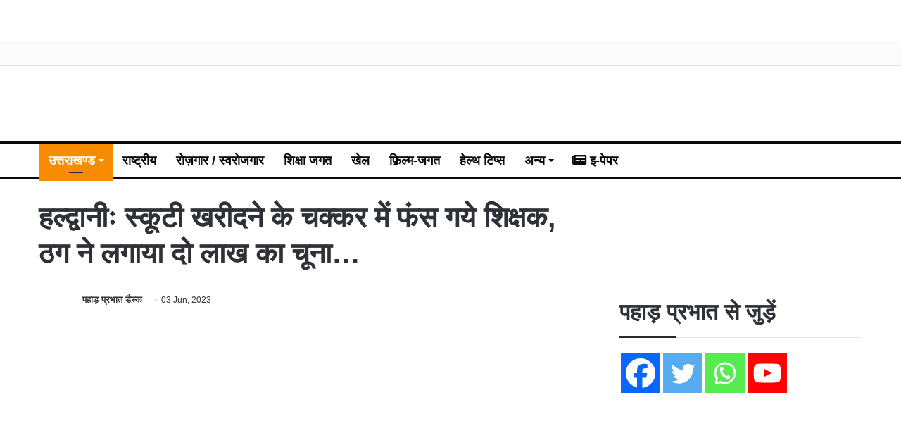

--- FILE ---
content_type: text/html; charset=UTF-8
request_url: https://pahadprabhat.com/haldawani-a-teacher-caught-in-an-affair-to-buy-a-scooty-the-chickens-of-two-lakhs/
body_size: 30027
content:
<!DOCTYPE html><html lang="en-US" class="" data-skin="light"><head><script data-no-optimize="1">var litespeed_docref=sessionStorage.getItem("litespeed_docref");litespeed_docref&&(Object.defineProperty(document,"referrer",{get:function(){return litespeed_docref}}),sessionStorage.removeItem("litespeed_docref"));</script> <meta charset="UTF-8" /><link rel="profile" href="https://gmpg.org/xfn/11" /><title>हल्द्वानीः स्कूटी खरीदने के चक्कर में फंस गये शिक्षक, ठग ने लगाया दो लाख का चूना… - Pahad Prabhat (पहाड़ प्रभात)</title><meta name="robots" content="max-snippet:-1,max-image-preview:standard,max-video-preview:-1" /><link rel="canonical" href="https://pahadprabhat.com/haldawani-a-teacher-caught-in-an-affair-to-buy-a-scooty-the-chickens-of-two-lakhs/" /><meta name="description" content="Haldwani News: साइबर ठगी के मामले लगातार बढ़ते जा रहे है। आये दिन पढ़े लिखे लोग भी उनके झांसे में आ रहे है। अब ठगों ने एक शिक्षक को अपने जाल में फंसा लिया। स्कूट…" /><meta property="og:type" content="article" /><meta property="og:locale" content="en_US" /><meta property="og:site_name" content="Pahad Prabhat (पहाड़ प्रभात)" /><meta property="og:title" content="हल्द्वानीः स्कूटी खरीदने के चक्कर में फंस गये शिक्षक, ठग ने लगाया दो लाख का चूना…" /><meta property="og:description" content="Haldwani News: साइबर ठगी के मामले लगातार बढ़ते जा रहे है। आये दिन पढ़े लिखे लोग भी उनके झांसे में आ रहे है। अब ठगों ने एक शिक्षक को अपने जाल में फंसा लिया। स्कूटी खरीदने के चक्कर में शिक्षक ने दो लाख क…" /><meta property="og:url" content="https://pahadprabhat.com/haldawani-a-teacher-caught-in-an-affair-to-buy-a-scooty-the-chickens-of-two-lakhs/" /><meta property="og:image" content="https://pahadprabhat.com/wp-content/uploads/2023/06/ola-scooty-cyber-thag-haldwani.jpg" /><meta property="og:image:width" content="1024" /><meta property="og:image:height" content="576" /><meta property="og:image:alt" content="ola scooty cyber thag haldwani" /><meta property="article:published_time" content="2023-06-03T03:54:28+00:00" /><meta property="article:modified_time" content="2023-06-03T03:54:33+00:00" /><meta property="article:publisher" content="https://www.facebook.com/pahadprabhat" /><meta name="twitter:card" content="summary_large_image" /><meta name="twitter:title" content="हल्द्वानीः स्कूटी खरीदने के चक्कर में फंस गये शिक्षक, ठग ने लगाया दो लाख का चूना…" /><meta name="twitter:description" content="Haldwani News: साइबर ठगी के मामले लगातार बढ़ते जा रहे है। आये दिन पढ़े लिखे लोग भी उनके झांसे में आ रहे है। अब ठगों ने एक शिक्षक को अपने जाल में फंसा लिया। स्कूटी खरीदने के चक्कर में शिक्षक ने दो लाख क…" /><meta name="twitter:image" content="https://pahadprabhat.com/wp-content/uploads/2023/06/ola-scooty-cyber-thag-haldwani.jpg" /><meta name="twitter:image:alt" content="ola scooty cyber thag haldwani" /> <script type="application/ld+json">{"@context":"https://schema.org","@graph":[{"@type":"WebSite","@id":"https://pahadprabhat.com/#/schema/WebSite","url":"https://pahadprabhat.com/","name":"Pahad Prabhat (पहाड़ प्रभात)","inLanguage":"en-US","potentialAction":{"@type":"SearchAction","target":{"@type":"EntryPoint","urlTemplate":"https://pahadprabhat.com/search/{search_term_string}/"},"query-input":"required name=search_term_string"},"publisher":{"@type":"Organization","@id":"https://pahadprabhat.com/#/schema/Organization","name":"Pahad Prabhat (पहाड़ प्रभात)","url":"https://pahadprabhat.com/","logo":{"@type":"ImageObject","url":"https://pahadprabhat.com/wp-content/uploads/2021/05/PahadPrabhat_logo_final_final.png","contentUrl":"https://pahadprabhat.com/wp-content/uploads/2021/05/PahadPrabhat_logo_final_final.png","width":513,"height":183}}},{"@type":"WebPage","@id":"https://pahadprabhat.com/haldawani-a-teacher-caught-in-an-affair-to-buy-a-scooty-the-chickens-of-two-lakhs/","url":"https://pahadprabhat.com/haldawani-a-teacher-caught-in-an-affair-to-buy-a-scooty-the-chickens-of-two-lakhs/","name":"हल्द्वानीः स्कूटी खरीदने के चक्कर में फंस गये शिक्षक, ठग ने लगाया दो लाख का चूना… - Pahad Prabhat (पहाड़ प्रभात)","description":"Haldwani News: साइबर ठगी के मामले लगातार बढ़ते जा रहे है। आये दिन पढ़े लिखे लोग भी उनके झांसे में आ रहे है। अब ठगों ने एक शिक्षक को अपने जाल में फंसा लिया। स्कूट…","inLanguage":"en-US","isPartOf":{"@id":"https://pahadprabhat.com/#/schema/WebSite"},"breadcrumb":{"@type":"BreadcrumbList","@id":"https://pahadprabhat.com/#/schema/BreadcrumbList","itemListElement":[{"@type":"ListItem","position":1,"item":"https://pahadprabhat.com/","name":"Pahad Prabhat (पहाड़ प्रभात)"},{"@type":"ListItem","position":2,"item":"https://pahadprabhat.com/category/uttarakhand/","name":"उत्तराखण्ड"},{"@type":"ListItem","position":3,"item":"https://pahadprabhat.com/category/uttarakhand/kumaun/","name":"कुमाऊँ"},{"@type":"ListItem","position":4,"name":"हल्द्वानीः स्कूटी खरीदने के चक्कर में फंस गये शिक्षक, ठग ने लगाया दो लाख का चूना…"}]},"potentialAction":{"@type":"ReadAction","target":"https://pahadprabhat.com/haldawani-a-teacher-caught-in-an-affair-to-buy-a-scooty-the-chickens-of-two-lakhs/"},"datePublished":"2023-06-03T03:54:28+00:00","dateModified":"2023-06-03T03:54:33+00:00","author":{"@type":"Person","@id":"https://pahadprabhat.com/#/schema/Person/69b3b9a70c8bf1f11a3431672bd175a5","name":"पहाड़ प्रभात डैस्क","description":"समाजशास्त्र में मास्टर की डिग्री के साथ (MAJMC) पत्रकारिता और जनसंचार में मास्टर की डिग्री। पत्रकारिता में 15 वर्ष का अनुभव। अमर उजाला, वसुन्धरादीप सांध्य दैनिक में सेवाएं दीं। प्रिंट और डिजिटल मीडिया प्लेटफॉर्म में समान रूप से पकड़। राजनीतिक और..."}}]}</script> <link rel='dns-prefetch' href='//www.googletagmanager.com' /><link rel='dns-prefetch' href='//pagead2.googlesyndication.com' /><link rel="alternate" type="application/rss+xml" title="Pahad Prabhat (पहाड़ प्रभात) &raquo; Feed" href="https://pahadprabhat.com/feed/" /><link rel="alternate" type="application/rss+xml" title="Pahad Prabhat (पहाड़ प्रभात) &raquo; Comments Feed" href="https://pahadprabhat.com/comments/feed/" /><link rel="alternate" title="oEmbed (JSON)" type="application/json+oembed" href="https://pahadprabhat.com/wp-json/oembed/1.0/embed?url=https%3A%2F%2Fpahadprabhat.com%2Fhaldawani-a-teacher-caught-in-an-affair-to-buy-a-scooty-the-chickens-of-two-lakhs%2F" /><link rel="alternate" title="oEmbed (XML)" type="text/xml+oembed" href="https://pahadprabhat.com/wp-json/oembed/1.0/embed?url=https%3A%2F%2Fpahadprabhat.com%2Fhaldawani-a-teacher-caught-in-an-affair-to-buy-a-scooty-the-chickens-of-two-lakhs%2F&#038;format=xml" />
<script id="pahad-ready" type="litespeed/javascript">window.advanced_ads_ready=function(e,a){a=a||"complete";var d=function(e){return"interactive"===a?"loading"!==e:"complete"===e};d(document.readyState)?e():document.addEventListener("readystatechange",(function(a){d(a.target.readyState)&&e()}),{once:"interactive"===a})},window.advanced_ads_ready_queue=window.advanced_ads_ready_queue||[]</script> <style id='wp-img-auto-sizes-contain-inline-css' type='text/css'>img:is([sizes=auto i],[sizes^="auto," i]){contain-intrinsic-size:3000px 1500px}
/*# sourceURL=wp-img-auto-sizes-contain-inline-css */</style><link data-optimized="2" rel="stylesheet" href="https://pahadprabhat.com/wp-content/litespeed/css/18ad5c086863f5924d1311572588d261.css?ver=f085b" /><style id='wp-block-paragraph-inline-css' type='text/css'>.is-small-text{font-size:.875em}.is-regular-text{font-size:1em}.is-large-text{font-size:2.25em}.is-larger-text{font-size:3em}.has-drop-cap:not(:focus):first-letter{float:left;font-size:8.4em;font-style:normal;font-weight:100;line-height:.68;margin:.05em .1em 0 0;text-transform:uppercase}body.rtl .has-drop-cap:not(:focus):first-letter{float:none;margin-left:.1em}p.has-drop-cap.has-background{overflow:hidden}:root :where(p.has-background){padding:1.25em 2.375em}:where(p.has-text-color:not(.has-link-color)) a{color:inherit}p.has-text-align-left[style*="writing-mode:vertical-lr"],p.has-text-align-right[style*="writing-mode:vertical-rl"]{rotate:180deg}
/*# sourceURL=https://pahadprabhat.com/wp-includes/blocks/paragraph/style.min.css */</style><style id='global-styles-inline-css' type='text/css'>:root{--wp--preset--aspect-ratio--square: 1;--wp--preset--aspect-ratio--4-3: 4/3;--wp--preset--aspect-ratio--3-4: 3/4;--wp--preset--aspect-ratio--3-2: 3/2;--wp--preset--aspect-ratio--2-3: 2/3;--wp--preset--aspect-ratio--16-9: 16/9;--wp--preset--aspect-ratio--9-16: 9/16;--wp--preset--color--black: #000000;--wp--preset--color--cyan-bluish-gray: #abb8c3;--wp--preset--color--white: #ffffff;--wp--preset--color--pale-pink: #f78da7;--wp--preset--color--vivid-red: #cf2e2e;--wp--preset--color--luminous-vivid-orange: #ff6900;--wp--preset--color--luminous-vivid-amber: #fcb900;--wp--preset--color--light-green-cyan: #7bdcb5;--wp--preset--color--vivid-green-cyan: #00d084;--wp--preset--color--pale-cyan-blue: #8ed1fc;--wp--preset--color--vivid-cyan-blue: #0693e3;--wp--preset--color--vivid-purple: #9b51e0;--wp--preset--gradient--vivid-cyan-blue-to-vivid-purple: linear-gradient(135deg,rgb(6,147,227) 0%,rgb(155,81,224) 100%);--wp--preset--gradient--light-green-cyan-to-vivid-green-cyan: linear-gradient(135deg,rgb(122,220,180) 0%,rgb(0,208,130) 100%);--wp--preset--gradient--luminous-vivid-amber-to-luminous-vivid-orange: linear-gradient(135deg,rgb(252,185,0) 0%,rgb(255,105,0) 100%);--wp--preset--gradient--luminous-vivid-orange-to-vivid-red: linear-gradient(135deg,rgb(255,105,0) 0%,rgb(207,46,46) 100%);--wp--preset--gradient--very-light-gray-to-cyan-bluish-gray: linear-gradient(135deg,rgb(238,238,238) 0%,rgb(169,184,195) 100%);--wp--preset--gradient--cool-to-warm-spectrum: linear-gradient(135deg,rgb(74,234,220) 0%,rgb(151,120,209) 20%,rgb(207,42,186) 40%,rgb(238,44,130) 60%,rgb(251,105,98) 80%,rgb(254,248,76) 100%);--wp--preset--gradient--blush-light-purple: linear-gradient(135deg,rgb(255,206,236) 0%,rgb(152,150,240) 100%);--wp--preset--gradient--blush-bordeaux: linear-gradient(135deg,rgb(254,205,165) 0%,rgb(254,45,45) 50%,rgb(107,0,62) 100%);--wp--preset--gradient--luminous-dusk: linear-gradient(135deg,rgb(255,203,112) 0%,rgb(199,81,192) 50%,rgb(65,88,208) 100%);--wp--preset--gradient--pale-ocean: linear-gradient(135deg,rgb(255,245,203) 0%,rgb(182,227,212) 50%,rgb(51,167,181) 100%);--wp--preset--gradient--electric-grass: linear-gradient(135deg,rgb(202,248,128) 0%,rgb(113,206,126) 100%);--wp--preset--gradient--midnight: linear-gradient(135deg,rgb(2,3,129) 0%,rgb(40,116,252) 100%);--wp--preset--font-size--small: 13px;--wp--preset--font-size--medium: 20px;--wp--preset--font-size--large: 36px;--wp--preset--font-size--x-large: 42px;--wp--preset--spacing--20: 0.44rem;--wp--preset--spacing--30: 0.67rem;--wp--preset--spacing--40: 1rem;--wp--preset--spacing--50: 1.5rem;--wp--preset--spacing--60: 2.25rem;--wp--preset--spacing--70: 3.38rem;--wp--preset--spacing--80: 5.06rem;--wp--preset--shadow--natural: 6px 6px 9px rgba(0, 0, 0, 0.2);--wp--preset--shadow--deep: 12px 12px 50px rgba(0, 0, 0, 0.4);--wp--preset--shadow--sharp: 6px 6px 0px rgba(0, 0, 0, 0.2);--wp--preset--shadow--outlined: 6px 6px 0px -3px rgb(255, 255, 255), 6px 6px rgb(0, 0, 0);--wp--preset--shadow--crisp: 6px 6px 0px rgb(0, 0, 0);}:where(.is-layout-flex){gap: 0.5em;}:where(.is-layout-grid){gap: 0.5em;}body .is-layout-flex{display: flex;}.is-layout-flex{flex-wrap: wrap;align-items: center;}.is-layout-flex > :is(*, div){margin: 0;}body .is-layout-grid{display: grid;}.is-layout-grid > :is(*, div){margin: 0;}:where(.wp-block-columns.is-layout-flex){gap: 2em;}:where(.wp-block-columns.is-layout-grid){gap: 2em;}:where(.wp-block-post-template.is-layout-flex){gap: 1.25em;}:where(.wp-block-post-template.is-layout-grid){gap: 1.25em;}.has-black-color{color: var(--wp--preset--color--black) !important;}.has-cyan-bluish-gray-color{color: var(--wp--preset--color--cyan-bluish-gray) !important;}.has-white-color{color: var(--wp--preset--color--white) !important;}.has-pale-pink-color{color: var(--wp--preset--color--pale-pink) !important;}.has-vivid-red-color{color: var(--wp--preset--color--vivid-red) !important;}.has-luminous-vivid-orange-color{color: var(--wp--preset--color--luminous-vivid-orange) !important;}.has-luminous-vivid-amber-color{color: var(--wp--preset--color--luminous-vivid-amber) !important;}.has-light-green-cyan-color{color: var(--wp--preset--color--light-green-cyan) !important;}.has-vivid-green-cyan-color{color: var(--wp--preset--color--vivid-green-cyan) !important;}.has-pale-cyan-blue-color{color: var(--wp--preset--color--pale-cyan-blue) !important;}.has-vivid-cyan-blue-color{color: var(--wp--preset--color--vivid-cyan-blue) !important;}.has-vivid-purple-color{color: var(--wp--preset--color--vivid-purple) !important;}.has-black-background-color{background-color: var(--wp--preset--color--black) !important;}.has-cyan-bluish-gray-background-color{background-color: var(--wp--preset--color--cyan-bluish-gray) !important;}.has-white-background-color{background-color: var(--wp--preset--color--white) !important;}.has-pale-pink-background-color{background-color: var(--wp--preset--color--pale-pink) !important;}.has-vivid-red-background-color{background-color: var(--wp--preset--color--vivid-red) !important;}.has-luminous-vivid-orange-background-color{background-color: var(--wp--preset--color--luminous-vivid-orange) !important;}.has-luminous-vivid-amber-background-color{background-color: var(--wp--preset--color--luminous-vivid-amber) !important;}.has-light-green-cyan-background-color{background-color: var(--wp--preset--color--light-green-cyan) !important;}.has-vivid-green-cyan-background-color{background-color: var(--wp--preset--color--vivid-green-cyan) !important;}.has-pale-cyan-blue-background-color{background-color: var(--wp--preset--color--pale-cyan-blue) !important;}.has-vivid-cyan-blue-background-color{background-color: var(--wp--preset--color--vivid-cyan-blue) !important;}.has-vivid-purple-background-color{background-color: var(--wp--preset--color--vivid-purple) !important;}.has-black-border-color{border-color: var(--wp--preset--color--black) !important;}.has-cyan-bluish-gray-border-color{border-color: var(--wp--preset--color--cyan-bluish-gray) !important;}.has-white-border-color{border-color: var(--wp--preset--color--white) !important;}.has-pale-pink-border-color{border-color: var(--wp--preset--color--pale-pink) !important;}.has-vivid-red-border-color{border-color: var(--wp--preset--color--vivid-red) !important;}.has-luminous-vivid-orange-border-color{border-color: var(--wp--preset--color--luminous-vivid-orange) !important;}.has-luminous-vivid-amber-border-color{border-color: var(--wp--preset--color--luminous-vivid-amber) !important;}.has-light-green-cyan-border-color{border-color: var(--wp--preset--color--light-green-cyan) !important;}.has-vivid-green-cyan-border-color{border-color: var(--wp--preset--color--vivid-green-cyan) !important;}.has-pale-cyan-blue-border-color{border-color: var(--wp--preset--color--pale-cyan-blue) !important;}.has-vivid-cyan-blue-border-color{border-color: var(--wp--preset--color--vivid-cyan-blue) !important;}.has-vivid-purple-border-color{border-color: var(--wp--preset--color--vivid-purple) !important;}.has-vivid-cyan-blue-to-vivid-purple-gradient-background{background: var(--wp--preset--gradient--vivid-cyan-blue-to-vivid-purple) !important;}.has-light-green-cyan-to-vivid-green-cyan-gradient-background{background: var(--wp--preset--gradient--light-green-cyan-to-vivid-green-cyan) !important;}.has-luminous-vivid-amber-to-luminous-vivid-orange-gradient-background{background: var(--wp--preset--gradient--luminous-vivid-amber-to-luminous-vivid-orange) !important;}.has-luminous-vivid-orange-to-vivid-red-gradient-background{background: var(--wp--preset--gradient--luminous-vivid-orange-to-vivid-red) !important;}.has-very-light-gray-to-cyan-bluish-gray-gradient-background{background: var(--wp--preset--gradient--very-light-gray-to-cyan-bluish-gray) !important;}.has-cool-to-warm-spectrum-gradient-background{background: var(--wp--preset--gradient--cool-to-warm-spectrum) !important;}.has-blush-light-purple-gradient-background{background: var(--wp--preset--gradient--blush-light-purple) !important;}.has-blush-bordeaux-gradient-background{background: var(--wp--preset--gradient--blush-bordeaux) !important;}.has-luminous-dusk-gradient-background{background: var(--wp--preset--gradient--luminous-dusk) !important;}.has-pale-ocean-gradient-background{background: var(--wp--preset--gradient--pale-ocean) !important;}.has-electric-grass-gradient-background{background: var(--wp--preset--gradient--electric-grass) !important;}.has-midnight-gradient-background{background: var(--wp--preset--gradient--midnight) !important;}.has-small-font-size{font-size: var(--wp--preset--font-size--small) !important;}.has-medium-font-size{font-size: var(--wp--preset--font-size--medium) !important;}.has-large-font-size{font-size: var(--wp--preset--font-size--large) !important;}.has-x-large-font-size{font-size: var(--wp--preset--font-size--x-large) !important;}
/*# sourceURL=global-styles-inline-css */</style><style id='classic-theme-styles-inline-css' type='text/css'>/*! This file is auto-generated */
.wp-block-button__link{color:#fff;background-color:#32373c;border-radius:9999px;box-shadow:none;text-decoration:none;padding:calc(.667em + 2px) calc(1.333em + 2px);font-size:1.125em}.wp-block-file__button{background:#32373c;color:#fff;text-decoration:none}
/*# sourceURL=/wp-includes/css/classic-themes.min.css */</style><style id='heateor_sss_frontend_css-inline-css' type='text/css'>.heateor_sss_button_instagram span.heateor_sss_svg,a.heateor_sss_instagram span.heateor_sss_svg{background:radial-gradient(circle at 30% 107%,#fdf497 0,#fdf497 5%,#fd5949 45%,#d6249f 60%,#285aeb 90%)}.heateor_sss_horizontal_sharing .heateor_sss_svg,.heateor_sss_standard_follow_icons_container .heateor_sss_svg{color:#fff;border-width:0px;border-style:solid;border-color:transparent}.heateor_sss_horizontal_sharing .heateorSssTCBackground{color:#666}.heateor_sss_horizontal_sharing span.heateor_sss_svg:hover,.heateor_sss_standard_follow_icons_container span.heateor_sss_svg:hover{border-color:transparent;}.heateor_sss_vertical_sharing span.heateor_sss_svg,.heateor_sss_floating_follow_icons_container span.heateor_sss_svg{color:#fff;border-width:0px;border-style:solid;border-color:transparent;}.heateor_sss_vertical_sharing .heateorSssTCBackground{color:#666;}.heateor_sss_vertical_sharing span.heateor_sss_svg:hover,.heateor_sss_floating_follow_icons_container span.heateor_sss_svg:hover{border-color:transparent;}
/*# sourceURL=heateor_sss_frontend_css-inline-css */</style><style id='tie-css-style-custom-inline-css' type='text/css'>.brand-title,a:hover,.tie-popup-search-submit,#logo.text-logo a,.theme-header nav .components #search-submit:hover,.theme-header .header-nav .components > li:hover > a,.theme-header .header-nav .components li a:hover,.main-menu ul.cats-vertical li a.is-active,.main-menu ul.cats-vertical li a:hover,.main-nav li.mega-menu .post-meta a:hover,.main-nav li.mega-menu .post-box-title a:hover,.search-in-main-nav.autocomplete-suggestions a:hover,#main-nav .menu ul:not(.cats-horizontal) li:hover > a,#main-nav .menu ul li.current-menu-item:not(.mega-link-column) > a,.top-nav .menu li:hover > a,.top-nav .menu > .tie-current-menu > a,.search-in-top-nav.autocomplete-suggestions .post-title a:hover,div.mag-box .mag-box-options .mag-box-filter-links a.active,.mag-box-filter-links .flexMenu-viewMore:hover > a,.stars-rating-active,body .tabs.tabs .active > a,.video-play-icon,.spinner-circle:after,#go-to-content:hover,.comment-list .comment-author .fn,.commentlist .comment-author .fn,blockquote::before,blockquote cite,blockquote.quote-simple p,.multiple-post-pages a:hover,#story-index li .is-current,.latest-tweets-widget .twitter-icon-wrap span,.wide-slider-nav-wrapper .slide,.wide-next-prev-slider-wrapper .tie-slider-nav li:hover span,.review-final-score h3,#mobile-menu-icon:hover .menu-text,body .entry a,.dark-skin body .entry a,.entry .post-bottom-meta a:hover,.comment-list .comment-content a,q a,blockquote a,.widget.tie-weather-widget .icon-basecloud-bg:after,.site-footer a:hover,.site-footer .stars-rating-active,.site-footer .twitter-icon-wrap span,.site-info a:hover{color: #0a0a0a;}#instagram-link a:hover{color: #0a0a0a !important;border-color: #0a0a0a !important;}#theme-header #main-nav .spinner-circle:after{color: #f88c00;}[type='submit'],.button,.generic-button a,.generic-button button,.theme-header .header-nav .comp-sub-menu a.button.guest-btn:hover,.theme-header .header-nav .comp-sub-menu a.checkout-button,nav.main-nav .menu > li.tie-current-menu > a,nav.main-nav .menu > li:hover > a,.main-menu .mega-links-head:after,.main-nav .mega-menu.mega-cat .cats-horizontal li a.is-active,#mobile-menu-icon:hover .nav-icon,#mobile-menu-icon:hover .nav-icon:before,#mobile-menu-icon:hover .nav-icon:after,.search-in-main-nav.autocomplete-suggestions a.button,.search-in-top-nav.autocomplete-suggestions a.button,.spinner > div,.post-cat,.pages-numbers li.current span,.multiple-post-pages > span,#tie-wrapper .mejs-container .mejs-controls,.mag-box-filter-links a:hover,.slider-arrow-nav a:not(.pagination-disabled):hover,.comment-list .reply a:hover,.commentlist .reply a:hover,#reading-position-indicator,#story-index-icon,.videos-block .playlist-title,.review-percentage .review-item span span,.tie-slick-dots li.slick-active button,.tie-slick-dots li button:hover,.digital-rating-static,.timeline-widget li a:hover .date:before,#wp-calendar #today,.posts-list-counter li.widget-post-list:before,.cat-counter a + span,.tie-slider-nav li span:hover,.fullwidth-area .widget_tag_cloud .tagcloud a:hover,.magazine2:not(.block-head-4) .dark-widgetized-area ul.tabs a:hover,.magazine2:not(.block-head-4) .dark-widgetized-area ul.tabs .active a,.magazine1 .dark-widgetized-area ul.tabs a:hover,.magazine1 .dark-widgetized-area ul.tabs .active a,.block-head-4.magazine2 .dark-widgetized-area .tabs.tabs .active a,.block-head-4.magazine2 .dark-widgetized-area .tabs > .active a:before,.block-head-4.magazine2 .dark-widgetized-area .tabs > .active a:after,.demo_store,.demo #logo:after,.demo #sticky-logo:after,.widget.tie-weather-widget,span.video-close-btn:hover,#go-to-top,.latest-tweets-widget .slider-links .button:not(:hover){background-color: #0a0a0a;color: #FFFFFF;}.tie-weather-widget .widget-title .the-subtitle,.block-head-4.magazine2 #footer .tabs .active a:hover{color: #FFFFFF;}pre,code,.pages-numbers li.current span,.theme-header .header-nav .comp-sub-menu a.button.guest-btn:hover,.multiple-post-pages > span,.post-content-slideshow .tie-slider-nav li span:hover,#tie-body .tie-slider-nav li > span:hover,.slider-arrow-nav a:not(.pagination-disabled):hover,.main-nav .mega-menu.mega-cat .cats-horizontal li a.is-active,.main-nav .mega-menu.mega-cat .cats-horizontal li a:hover,.main-menu .menu > li > .menu-sub-content{border-color: #0a0a0a;}.main-menu .menu > li.tie-current-menu{border-bottom-color: #0a0a0a;}.top-nav .menu li.tie-current-menu > a:before,.top-nav .menu li.menu-item-has-children:hover > a:before{border-top-color: #0a0a0a;}.main-nav .main-menu .menu > li.tie-current-menu > a:before,.main-nav .main-menu .menu > li:hover > a:before{border-top-color: #FFFFFF;}header.main-nav-light .main-nav .menu-item-has-children li:hover > a:before,header.main-nav-light .main-nav .mega-menu li:hover > a:before{border-left-color: #0a0a0a;}.rtl header.main-nav-light .main-nav .menu-item-has-children li:hover > a:before,.rtl header.main-nav-light .main-nav .mega-menu li:hover > a:before{border-right-color: #0a0a0a;border-left-color: transparent;}.top-nav ul.menu li .menu-item-has-children:hover > a:before{border-top-color: transparent;border-left-color: #0a0a0a;}.rtl .top-nav ul.menu li .menu-item-has-children:hover > a:before{border-left-color: transparent;border-right-color: #0a0a0a;}::-moz-selection{background-color: #0a0a0a;color: #FFFFFF;}::selection{background-color: #0a0a0a;color: #FFFFFF;}circle.circle_bar{stroke: #0a0a0a;}#reading-position-indicator{box-shadow: 0 0 10px rgba( 10,10,10,0.7);}#logo.text-logo a:hover,body .entry a:hover,.dark-skin body .entry a:hover,.comment-list .comment-content a:hover,.block-head-4.magazine2 .site-footer .tabs li a:hover,q a:hover,blockquote a:hover{color: #000000;}.button:hover,input[type='submit']:hover,.generic-button a:hover,.generic-button button:hover,a.post-cat:hover,.site-footer .button:hover,.site-footer [type='submit']:hover,.search-in-main-nav.autocomplete-suggestions a.button:hover,.search-in-top-nav.autocomplete-suggestions a.button:hover,.theme-header .header-nav .comp-sub-menu a.checkout-button:hover{background-color: #000000;color: #FFFFFF;}.theme-header .header-nav .comp-sub-menu a.checkout-button:not(:hover),body .entry a.button{color: #FFFFFF;}#story-index.is-compact .story-index-content{background-color: #0a0a0a;}#story-index.is-compact .story-index-content a,#story-index.is-compact .story-index-content .is-current{color: #FFFFFF;}#tie-body .mag-box-title h3 a,#tie-body .block-more-button{color: #0a0a0a;}#tie-body .mag-box-title h3 a:hover,#tie-body .block-more-button:hover{color: #000000;}#tie-body .mag-box-title{color: #0a0a0a;}#tie-body .mag-box-title:after,#tie-body #footer .widget-title:after{background-color: #0a0a0a;}
/*# sourceURL=tie-css-style-custom-inline-css */</style> <script type="litespeed/javascript" data-src="https://pahadprabhat.com/wp-includes/js/jquery/jquery.min.js" id="jquery-core-js"></script> 
 <script type="litespeed/javascript" data-src="https://www.googletagmanager.com/gtag/js?id=G-7WKBDLTXPH" id="google_gtagjs-js"></script> <script id="google_gtagjs-js-after" type="litespeed/javascript">window.dataLayer=window.dataLayer||[];function gtag(){dataLayer.push(arguments)}
gtag("set","linker",{"domains":["pahadprabhat.com"]});gtag("js",new Date());gtag("set","developer_id.dZTNiMT",!0);gtag("config","G-7WKBDLTXPH")</script> <link rel="https://api.w.org/" href="https://pahadprabhat.com/wp-json/" /><link rel="alternate" title="JSON" type="application/json" href="https://pahadprabhat.com/wp-json/wp/v2/posts/16347" /><meta name="generator" content="Site Kit by Google 1.168.0" /><meta http-equiv="X-UA-Compatible" content="IE=edge"><meta name="theme-color" content="#0a0a0a" /><meta name="viewport" content="width=device-width, initial-scale=1.0" /><meta name="google-site-verification" content="hfx8HhUdIt-QSNDMig4q7qaEUVu1au16yQGPehEgGe8"><meta name="google-adsense-platform-account" content="ca-host-pub-2644536267352236"><meta name="google-adsense-platform-domain" content="sitekit.withgoogle.com"><meta name="onesignal" content="wordpress-plugin"/> <script type="litespeed/javascript">window.OneSignalDeferred=window.OneSignalDeferred||[];OneSignalDeferred.push(function(OneSignal){var oneSignal_options={};window._oneSignalInitOptions=oneSignal_options;oneSignal_options.serviceWorkerParam={scope:'/wp-content/plugins/onesignal-free-web-push-notifications/sdk_files/push/onesignal/'};oneSignal_options.serviceWorkerPath='OneSignalSDKWorker.js';OneSignal.Notifications.setDefaultUrl("https://pahadprabhat.com");oneSignal_options.wordpress=!0;oneSignal_options.appId='dd962d31-6731-4837-bb19-4a0db2abb66f';oneSignal_options.allowLocalhostAsSecureOrigin=!0;oneSignal_options.welcomeNotification={};oneSignal_options.welcomeNotification.title="";oneSignal_options.welcomeNotification.message="";oneSignal_options.path="https://pahadprabhat.com/wp-content/plugins/onesignal-free-web-push-notifications/sdk_files/";oneSignal_options.safari_web_id="web.onesignal.auto.2460cc6e-4b7f-44ed-bf33-fcc5c16bd2af";oneSignal_options.promptOptions={};oneSignal_options.notifyButton={};oneSignal_options.notifyButton.enable=!0;oneSignal_options.notifyButton.position='bottom-right';oneSignal_options.notifyButton.theme='default';oneSignal_options.notifyButton.size='medium';oneSignal_options.notifyButton.displayPredicate=function(){return!OneSignal.User.PushSubscription.optedIn};oneSignal_options.notifyButton.showCredit=!0;oneSignal_options.notifyButton.text={};oneSignal_options.notifyButton.colors={};oneSignal_options.notifyButton.colors['circle.background']='#bc191a';oneSignal_options.notifyButton.colors['pulse.color']='#bc191a';oneSignal_options.notifyButton.colors['dialog.button.background']='#bc191a';OneSignal.init(window._oneSignalInitOptions);OneSignal.Slidedown.promptPush()});function documentInitOneSignal(){var oneSignal_elements=document.getElementsByClassName("OneSignal-prompt");var oneSignalLinkClickHandler=function(event){OneSignal.Notifications.requestPermission();event.preventDefault()};for(var i=0;i<oneSignal_elements.length;i++)
oneSignal_elements[i].addEventListener('click',oneSignalLinkClickHandler,!1);}
if(document.readyState==='complete'){documentInitOneSignal()}else{window.addEventListener("load",function(event){documentInitOneSignal()})}</script> <noscript><style>.lazyload[data-src]{display:none !important;}</style></noscript><style>.lazyload{background-image:none !important;}.lazyload:before{background-image:none !important;}</style><style>.wp-block-gallery.is-cropped .blocks-gallery-item picture{height:100%;width:100%;}</style> <script type="litespeed/javascript" data-src="https://pagead2.googlesyndication.com/pagead/js/adsbygoogle.js?client=ca-pub-2416154597485300&amp;host=ca-host-pub-2644536267352236" crossorigin="anonymous"></script> <link rel="icon" href="https://pahadprabhat.com/wp-content/uploads/2026/01/cropped-PahadPrabhat-Icon-final-final-32x32.png" sizes="32x32" /><link rel="icon" href="https://pahadprabhat.com/wp-content/uploads/2026/01/cropped-PahadPrabhat-Icon-final-final-192x192.png" sizes="192x192" /><link rel="apple-touch-icon" href="https://pahadprabhat.com/wp-content/uploads/2026/01/cropped-PahadPrabhat-Icon-final-final-180x180.png" /><meta name="msapplication-TileImage" content="https://pahadprabhat.com/wp-content/uploads/2026/01/cropped-PahadPrabhat-Icon-final-final-270x270.png" /><style type="text/css" id="wp-custom-css">/* @header */
.main-header {
	border-bottom: 1px solid #e2e2e2;
}

.meta-author-avatar img {
  width: 56px;
  height: 56px;
} @media (max-width: 767px) {
  .entry-header .meta-author-avatar img {
    width: 36px;
    height: 36px;
  }
} .entry-header .post-meta .meta-author {
	font-weight: 700 !important;
	font-size: 13px ;
}

/* Join Us Links */
.join-us {
	padding: 1rem;
	margin-bottom: 20px;
	line-height: 1.618;
	border: 4px dashed #eee;
} .join-us h5 {
	font-size: 24px;
} .join-us p {
	margin: 0;
} .join-us a {
	color: #21759b;
	text-decoration: underline;
} .join-us a:hover {
	color: #F44336;
}

/* @footer */
#site-info {
	border-top: 1px solid #333;
}
.copyright {font-size: 12px;text-align: center; line-height: 1.2} .copyright span {color: ; display: block;} .copyright .disclaimer {font-size: 9px; opacity:0.5} .copyright img.webtik {display: block; max-width: 108px; margin: 0 auto;}</style></head><body id="tie-body" class="wp-singular post-template-default single single-post postid-16347 single-format-standard wp-custom-logo wp-theme-jannah wrapper-has-shadow block-head-3 magazine2 is-thumb-overlay-disabled is-desktop is-header-layout-3 has-header-ad sidebar-right has-sidebar post-layout-1 narrow-title-narrow-media is-standard-format aa-prefix-pahad-"><div class="background-overlay"><div id="tie-container" class="site tie-container"><div id="tie-wrapper"><div style="margin-left: auto;margin-right: auto;text-align: center;" id="pahad-467160112"><style>.govt_ad {
display: block;
margin: 0 auto 8px;
width: 100%;
max-width: 100%;
}</style>
<a class="govt_ad" href="#"><img src="[data-uri]" onerror="this.style.display='none'" data-src="https://ads.webtik.in/728x90.jpg" decoding="async" class="lazyload" /><noscript><img src="https://ads.webtik.in/728x90.jpg" onerror="this.style.display='none'" data-eio="l" /></noscript></a><a class="govt_ad" href="#"><img src="[data-uri]" onerror="this.style.display='none'" data-src="https://ads.webtik.in/468x60.jpg" decoding="async" class="lazyload" /><noscript><img src="https://ads.webtik.in/468x60.jpg" onerror="this.style.display='none'" data-eio="l" /></noscript></a></div><header id="theme-header" class="theme-header header-layout-3 main-nav-dark main-nav-default-dark main-nav-below has-stream-item top-nav-active top-nav-light top-nav-default-light top-nav-above has-normal-width-logo mobile-header-centered"><nav id="top-nav"  class="has-breaking-menu top-nav header-nav has-breaking-news" aria-label="Secondary Navigation"><div class="container"><div class="topbar-wrapper"><div class="tie-alignleft"><div class="breaking"><span class="breaking-title">
<span class="tie-icon-bolt breaking-icon" aria-hidden="true"></span>
<span class="breaking-title-text">Breaking News</span>
</span><ul id="breaking-news-in-header" class="breaking-news" data-type="slideLeft"><li class="news-item">
<a href="https://pahadprabhat.com/uttrakanad-11-pcs-officers-transferred-arvind-pandey-becomes-cdo-of-nainital/">Uttrakanad: 11 पीसीएस अधिकारियों के तबादले, अरविंद पांडे बने नैनीताल के सीडीओ</a></li><li class="news-item">
<a href="https://pahadprabhat.com/haldwani-confluence-of-traditional-colors-and-modern-music-kumaoni-song-churi-kangana-released/">हल्द्वानीः पारंपरिक रंग और आधुनिक संगीत का संगम, कुमाऊँनी गीत ‘चूड़ी कंगना’ रिलीज़</a></li><li class="news-item">
<a href="https://pahadprabhat.com/important-news-special-campaign-will-be-run-in-haldwani-for-sir-it-will-reach-the-voters/">जरूरी खबर: SIR के लिए चलेगा हल्द्वानी में विशेष अभियान, मतदाताओं तक पहुंचेंगे BLO</a></li><li class="news-item">
<a href="https://pahadprabhat.com/haldwani-big-news-someshwars-thief-devendra-bisht-who-stole-mothers-jewelery-box-arrested/">हल्द्वानी:(बड़ी खबर)-आमा के जेवरात का बक्शा चोरी करने वाला सोमेश्वर का चोर वीरेंद्र बिष्ट गिरफ्तार</a></li><li class="news-item">
<a href="https://pahadprabhat.com/haldwani-big-news-23/">हल्द्वानी:(बड़ी खबर): 16 और 17 को इन क्षेत्रों में बंद रहेंगे 1 से 5वी तक के स्कूल और आंगनबाड़ी</a></li><li class="news-item">
<a href="https://pahadprabhat.com/haldwani-max-hospital-starts-blood-disorders-and-bone-marrow-transplant-opd-services-at-shriram-hospital/">हल्द्वानी: मैक्स हॉस्पिटल ने ब्लड डिसऑर्डर्स और बोन मैरो ट्रांसप्लांट  ओपीडी सेवाओं की श्रीराम हॉस्पिटल में शुरुआत</a></li><li class="news-item">
<a href="https://pahadprabhat.com/uttarakhand-tops-niti-aayogs-export-readiness-index-2024-cm-dhami-calls-it-a-historic-achievement/">Uttrakhand: नीति आयोग की निर्यात तैयारी सूचकांक 2024 में शीर्ष पर उत्तराखंड, सीएम धामी ने बताया ऐतिहासिक उपलब्धि</a></li><li class="news-item">
<a href="https://pahadprabhat.com/dehradun-waiting-for-rain-and-snowfall-yellow-alert-of-dense-fog-in-six-districts/">देहरादून: बारिश-बर्फबारी का इंतजार, छह जिलों में घने कोहरे का येलो अलर्ट</a></li><li class="news-item">
<a href="https://pahadprabhat.com/uttarakhand-board-exams-schedule-announced-exams-will-be-held-from-21st-february-to-20th-march/">उत्तराखंड बोर्ड परीक्षाओं का कार्यक्रम घोषित, 21 फरवरी से 20 मार्च तक होंगी परीक्षाएं</a></li><li class="news-item">
<a href="https://pahadprabhat.com/film-and-music-association-praises-uttarakhands-film-policy-2024/">उत्तराखण्ड की फिल्म नीति–2024 को फिल्म एंड म्यूजिक एसोसिएशन की सराहना</a></li></ul></div></div><div class="tie-alignright"></div></div></div></nav><div class="container header-container"><div class="tie-row logo-row"><div class="logo-wrapper"><div class="tie-col-md-4 logo-container clearfix"><div id="mobile-header-components-area_1" class="mobile-header-components"><ul class="components"><li class="mobile-component_menu custom-menu-link"><a href="#" id="mobile-menu-icon" class="menu-text-wrapper"><span class="tie-mobile-menu-icon nav-icon is-layout-4"></span><span class="menu-text">Menu</span></a></li></ul></div><div id="logo" class="image-logo" >
<a title="Pahad Prabhat (पहाड़ प्रभात)" href="https://pahadprabhat.com/">
<picture class="tie-logo-default tie-logo-picture">
<source class="tie-logo-source-default tie-logo-source"  type="image/webp" data-srcset="https://pahadprabhat.com/wp-content/uploads/2025/12/PahadPrabhat_logo.jpeg.webp"><source class="tie-logo-source-default tie-logo-source"  data-srcset="https://pahadprabhat.com/wp-content/uploads/2025/12/PahadPrabhat_logo.jpeg">
<img class="tie-logo-img-default tie-logo-img lazyload" src="[data-uri]" alt="Pahad Prabhat (पहाड़ प्रभात)" width="188" height="90" style="max-height:90px; width: auto;" data-src="https://pahadprabhat.com/wp-content/uploads/2025/12/PahadPrabhat_logo.jpeg.webp" decoding="async" data-eio-rwidth="1016" data-eio-rheight="485" />
</picture><noscript><img class="tie-logo-img-default tie-logo-img" src="https://pahadprabhat.com/wp-content/uploads/2025/12/PahadPrabhat_logo.jpeg.webp" alt="Pahad Prabhat (पहाड़ प्रभात)" width="188" height="90" style="max-height:90px; width: auto;" data-eio="l" /></noscript>
</a></div><div id="mobile-header-components-area_2" class="mobile-header-components"><ul class="components"><li class="mobile-component_search custom-menu-link">
<a href="#" class="tie-search-trigger-mobile">
<span class="tie-icon-search tie-search-icon" aria-hidden="true"></span>
<span class="screen-reader-text">Search for</span>
</a></li></ul></div></div></div><div class="tie-col-md-8 stream-item stream-item-top-wrapper"><div class="stream-item-top"></div></div></div></div><div class="main-nav-wrapper"><nav id="main-nav"  class="main-nav header-nav"  aria-label="Primary Navigation"><div class="container"><div class="main-menu-wrapper"><div id="menu-components-wrap"><div id="sticky-logo" class="image-logo">
<a title="Pahad Prabhat (पहाड़ प्रभात)" href="https://pahadprabhat.com/">
<picture class="tie-logo-default tie-logo-picture">
<source class="tie-logo-source-default tie-logo-source"  type="image/webp" data-srcset="https://pahadprabhat.com/wp-content/uploads/2025/12/PahadPrabhat_logo.jpeg.webp"><source class="tie-logo-source-default tie-logo-source"  data-srcset="https://pahadprabhat.com/wp-content/uploads/2025/12/PahadPrabhat_logo.jpeg">
<img class="tie-logo-img-default tie-logo-img lazyload" src="[data-uri]" alt="Pahad Prabhat (पहाड़ प्रभात)" data-src="https://pahadprabhat.com/wp-content/uploads/2025/12/PahadPrabhat_logo.jpeg.webp" decoding="async" width="1016" height="485" data-eio-rwidth="1016" data-eio-rheight="485" />
</picture><noscript><img class="tie-logo-img-default tie-logo-img" src="https://pahadprabhat.com/wp-content/uploads/2025/12/PahadPrabhat_logo.jpeg.webp" alt="Pahad Prabhat (पहाड़ प्रभात)" data-eio="l" /></noscript>
</a></div><div class="flex-placeholder"></div><div class="main-menu main-menu-wrap tie-alignleft"><div id="main-nav-menu" class="main-menu header-menu"><ul id="menu-primary-menu" class="menu" role="menubar"><li id="menu-item-1281" class="menu-item menu-item-type-taxonomy menu-item-object-category current-post-ancestor current-menu-parent current-post-parent menu-item-has-children menu-item-1281 tie-current-menu"><a href="https://pahadprabhat.com/category/uttarakhand/">उत्तराखण्ड</a><ul class="sub-menu menu-sub-content"><li id="menu-item-1282" class="menu-item menu-item-type-taxonomy menu-item-object-category current-post-ancestor current-menu-parent current-post-parent menu-item-1282"><a href="https://pahadprabhat.com/category/uttarakhand/kumaun/">कुमाऊँ</a></li><li id="menu-item-1283" class="menu-item menu-item-type-taxonomy menu-item-object-category menu-item-1283"><a href="https://pahadprabhat.com/category/uttarakhand/garhwal/">गढ़वाल</a></li></ul></li><li id="menu-item-1284" class="menu-item menu-item-type-taxonomy menu-item-object-category menu-item-1284"><a href="https://pahadprabhat.com/category/national-news/">राष्ट्रीय</a></li><li id="menu-item-1285" class="menu-item menu-item-type-taxonomy menu-item-object-category menu-item-1285"><a href="https://pahadprabhat.com/category/employment-self-employment/">रोज़गार / स्वरोजगार</a></li><li id="menu-item-22423" class="menu-item menu-item-type-taxonomy menu-item-object-category menu-item-22423"><a href="https://pahadprabhat.com/category/education/">शिक्षा जगत</a></li><li id="menu-item-1390" class="menu-item menu-item-type-taxonomy menu-item-object-category menu-item-1390"><a href="https://pahadprabhat.com/category/sports-news/">खेल</a></li><li id="menu-item-3981" class="menu-item menu-item-type-taxonomy menu-item-object-category menu-item-3981"><a href="https://pahadprabhat.com/category/film-industry/">फ़िल्म-जगत</a></li><li id="menu-item-2534" class="menu-item menu-item-type-taxonomy menu-item-object-category menu-item-2534"><a href="https://pahadprabhat.com/category/health-tips/">हेल्थ टिप्स</a></li><li id="menu-item-22424" class="menu-item menu-item-type-custom menu-item-object-custom menu-item-has-children menu-item-22424"><a href="#">अन्य</a><ul class="sub-menu menu-sub-content"><li id="menu-item-1287" class="menu-item menu-item-type-taxonomy menu-item-object-category menu-item-1287"><a href="https://pahadprabhat.com/category/culture/">संस्कृति</a></li><li id="menu-item-2183" class="menu-item menu-item-type-taxonomy menu-item-object-category menu-item-2183"><a href="https://pahadprabhat.com/category/%e0%a4%b8%e0%a4%be%e0%a4%b9%e0%a4%bf%e0%a4%a4%e0%a5%8d%e0%a4%af/">साहित्य</a></li><li id="menu-item-5993" class="menu-item menu-item-type-taxonomy menu-item-object-category menu-item-5993"><a href="https://pahadprabhat.com/category/business/">बिज़नेस</a></li></ul></li><li id="menu-item-16345" class="menu-item menu-item-type-post_type menu-item-object-page menu-item-16345 menu-item-has-icon"><a href="https://pahadprabhat.com/epaper/"> <span aria-hidden="true" class="tie-menu-icon fa fa-newspaper"></span> इ-पेपर</a></li></ul></div></div></div></div></div></nav></div></header><div id="content" class="site-content container"><div id="main-content-row" class="tie-row main-content-row"><div class="main-content tie-col-md-8 tie-col-xs-12" role="main"><article id="the-post" class="container-wrapper post-content tie-standard"><header class="entry-header-outer"><div class="entry-header"><h1 class="post-title entry-title">हल्द्वानीः स्कूटी खरीदने के चक्कर में फंस गये शिक्षक, ठग ने लगाया दो लाख का चूना…</h1><div id="single-post-meta" class="post-meta clearfix"><span class="author-meta single-author with-avatars"><span class="meta-item meta-author-wrapper meta-author-5">
<span class="meta-author-avatar">
<a href="https://pahadprabhat.com"><img width="140" height="140" src="[data-uri]" class="avatar avatar-140 photo lazyload" alt="Photo of पहाड़ प्रभात डैस्क" decoding="async"   data-src="https://pahadprabhat.com/wp-content/uploads/2025/05/jeevan-raj-pahad-prabhat-150x150.jpg" data-srcset="https://pahadprabhat.com/wp-content/uploads/2025/05/jeevan-raj-pahad-prabhat-150x150.jpg 150w, https://pahadprabhat.com/wp-content/uploads/2025/05/jeevan-raj-pahad-prabhat-24x24.jpg.webp 24w, https://pahadprabhat.com/wp-content/uploads/2025/05/jeevan-raj-pahad-prabhat-48x48.jpg 48w, https://pahadprabhat.com/wp-content/uploads/2025/05/jeevan-raj-pahad-prabhat-96x96.jpg 96w, https://pahadprabhat.com/wp-content/uploads/2025/05/jeevan-raj-pahad-prabhat-300x300.jpg 300w" data-sizes="auto" data-eio-rwidth="150" data-eio-rheight="150" /><noscript><img width="140" height="140" src="https://pahadprabhat.com/wp-content/uploads/2025/05/jeevan-raj-pahad-prabhat-150x150.jpg" class="avatar avatar-140 photo" alt="Photo of पहाड़ प्रभात डैस्क" decoding="async" srcset="https://pahadprabhat.com/wp-content/uploads/2025/05/jeevan-raj-pahad-prabhat-150x150.jpg 150w, https://pahadprabhat.com/wp-content/uploads/2025/05/jeevan-raj-pahad-prabhat-24x24.jpg.webp 24w, https://pahadprabhat.com/wp-content/uploads/2025/05/jeevan-raj-pahad-prabhat-48x48.jpg 48w, https://pahadprabhat.com/wp-content/uploads/2025/05/jeevan-raj-pahad-prabhat-96x96.jpg 96w, https://pahadprabhat.com/wp-content/uploads/2025/05/jeevan-raj-pahad-prabhat-300x300.jpg 300w" sizes="(max-width: 140px) 100vw, 140px" data-eio="l" /></noscript></a>
</span>
<span class="meta-author"><a href="https://pahadprabhat.com" class="author-name tie-icon" title="पहाड़ प्रभात डैस्क">पहाड़ प्रभात डैस्क</a></span></span></span><span class="date meta-item tie-icon">03 Jun, 2023</span></div></div></header><div  class="featured-area"><div class="featured-area-inner"><figure class="single-featured-image"><img width="1024" height="576" src="[data-uri]" class="attachment-full size-full wp-post-image lazyload" alt="ola scooty cyber thag haldwani" is_main_img="1" decoding="async" fetchpriority="high"   data-src="https://pahadprabhat.com/wp-content/uploads/2023/06/ola-scooty-cyber-thag-haldwani.jpg" data-srcset="https://pahadprabhat.com/wp-content/uploads/2023/06/ola-scooty-cyber-thag-haldwani.jpg 1024w, https://pahadprabhat.com/wp-content/uploads/2023/06/ola-scooty-cyber-thag-haldwani-390x220.jpg 390w" data-sizes="auto" data-eio-rwidth="1024" data-eio-rheight="576" /><noscript><img width="1024" height="576" src="https://pahadprabhat.com/wp-content/uploads/2023/06/ola-scooty-cyber-thag-haldwani.jpg" class="attachment-full size-full wp-post-image" alt="ola scooty cyber thag haldwani" is_main_img="1" decoding="async" fetchpriority="high" srcset="https://pahadprabhat.com/wp-content/uploads/2023/06/ola-scooty-cyber-thag-haldwani.jpg 1024w, https://pahadprabhat.com/wp-content/uploads/2023/06/ola-scooty-cyber-thag-haldwani-390x220.jpg 390w" sizes="(max-width: 1024px) 100vw, 1024px" data-eio="l" /></noscript></figure></div></div><div class="entry-content entry clearfix"><div class='heateorSssClear'></div><div  class='heateor_sss_sharing_container heateor_sss_horizontal_sharing' data-heateor-sss-href='https://pahadprabhat.com/haldawani-a-teacher-caught-in-an-affair-to-buy-a-scooty-the-chickens-of-two-lakhs/'><div class='heateor_sss_sharing_title' style="font-weight:bold" >खबर शेयर करें</div><div class="heateor_sss_sharing_ul"><a aria-label="Facebook" class="heateor_sss_facebook" href="https://www.facebook.com/sharer/sharer.php?u=https%3A%2F%2Fpahadprabhat.com%2Fhaldawani-a-teacher-caught-in-an-affair-to-buy-a-scooty-the-chickens-of-two-lakhs%2F" title="Facebook" rel="nofollow noopener" target="_blank" style="font-size:32px!important;box-shadow:none;display:inline-block;vertical-align:middle"><span class="heateor_sss_svg" style="background-color:#0765FE;width:48px;height:48px;border-radius:6px;display:inline-block;opacity:1;float:left;font-size:32px;box-shadow:none;display:inline-block;font-size:16px;padding:0 4px;vertical-align:middle;background-repeat:repeat;overflow:hidden;padding:0;cursor:pointer;box-sizing:content-box"><svg style="display:block;" focusable="false" aria-hidden="true" xmlns="https://www.w3.org/2000/svg" width="100%" height="100%" viewBox="0 0 32 32"><path fill="#fff" d="M28 16c0-6.627-5.373-12-12-12S4 9.373 4 16c0 5.628 3.875 10.35 9.101 11.647v-7.98h-2.474V16H13.1v-1.58c0-4.085 1.849-5.978 5.859-5.978.76 0 2.072.15 2.608.298v3.325c-.283-.03-.775-.045-1.386-.045-1.967 0-2.728.745-2.728 2.683V16h3.92l-.673 3.667h-3.247v8.245C23.395 27.195 28 22.135 28 16Z"></path></svg></span></a><a aria-label="Telegram" class="heateor_sss_button_telegram" href="https://telegram.me/share/url?url=https%3A%2F%2Fpahadprabhat.com%2Fhaldawani-a-teacher-caught-in-an-affair-to-buy-a-scooty-the-chickens-of-two-lakhs%2F&text=%E0%A4%B9%E0%A4%B2%E0%A5%8D%E0%A4%A6%E0%A5%8D%E0%A4%B5%E0%A4%BE%E0%A4%A8%E0%A5%80%E0%A4%83%20%E0%A4%B8%E0%A5%8D%E0%A4%95%E0%A5%82%E0%A4%9F%E0%A5%80%20%E0%A4%96%E0%A4%B0%E0%A5%80%E0%A4%A6%E0%A4%A8%E0%A5%87%20%E0%A4%95%E0%A5%87%20%E0%A4%9A%E0%A4%95%E0%A5%8D%E0%A4%95%E0%A4%B0%20%E0%A4%AE%E0%A5%87%E0%A4%82%20%E0%A4%AB%E0%A4%82%E0%A4%B8%20%E0%A4%97%E0%A4%AF%E0%A5%87%20%E0%A4%B6%E0%A4%BF%E0%A4%95%E0%A5%8D%E0%A4%B7%E0%A4%95%2C%20%E0%A4%A0%E0%A4%97%20%E0%A4%A8%E0%A5%87%20%E0%A4%B2%E0%A4%97%E0%A4%BE%E0%A4%AF%E0%A4%BE%20%E0%A4%A6%E0%A5%8B%20%E0%A4%B2%E0%A4%BE%E0%A4%96%20%E0%A4%95%E0%A4%BE%20%E0%A4%9A%E0%A5%82%E0%A4%A8%E0%A4%BE%E2%80%A6" title="Telegram" rel="nofollow noopener" target="_blank" style="font-size:32px!important;box-shadow:none;display:inline-block;vertical-align:middle"><span class="heateor_sss_svg heateor_sss_s__default heateor_sss_s_telegram" style="background-color:#3da5f1;width:48px;height:48px;border-radius:6px;display:inline-block;opacity:1;float:left;font-size:32px;box-shadow:none;display:inline-block;font-size:16px;padding:0 4px;vertical-align:middle;background-repeat:repeat;overflow:hidden;padding:0;cursor:pointer;box-sizing:content-box"><svg style="display:block;" focusable="false" aria-hidden="true" xmlns="https://www.w3.org/2000/svg" width="100%" height="100%" viewBox="0 0 32 32"><path fill="#fff" d="M25.515 6.896L6.027 14.41c-1.33.534-1.322 1.276-.243 1.606l5 1.56 1.72 5.66c.226.625.115.873.77.873.506 0 .73-.235 1.012-.51l2.43-2.363 5.056 3.734c.93.514 1.602.25 1.834-.863l3.32-15.638c.338-1.363-.52-1.98-1.41-1.577z"></path></svg></span></a><a aria-label="Twitter" class="heateor_sss_button_twitter" href="https://twitter.com/intent/tweet?text=%E0%A4%B9%E0%A4%B2%E0%A5%8D%E0%A4%A6%E0%A5%8D%E0%A4%B5%E0%A4%BE%E0%A4%A8%E0%A5%80%E0%A4%83%20%E0%A4%B8%E0%A5%8D%E0%A4%95%E0%A5%82%E0%A4%9F%E0%A5%80%20%E0%A4%96%E0%A4%B0%E0%A5%80%E0%A4%A6%E0%A4%A8%E0%A5%87%20%E0%A4%95%E0%A5%87%20%E0%A4%9A%E0%A4%95%E0%A5%8D%E0%A4%95%E0%A4%B0%20%E0%A4%AE%E0%A5%87%E0%A4%82%20%E0%A4%AB%E0%A4%82%E0%A4%B8%20%E0%A4%97%E0%A4%AF%E0%A5%87%20%E0%A4%B6%E0%A4%BF%E0%A4%95%E0%A5%8D%E0%A4%B7%E0%A4%95%2C%20%E0%A4%A0%E0%A4%97%20%E0%A4%A8%E0%A5%87%20%E0%A4%B2%E0%A4%97%E0%A4%BE%E0%A4%AF%E0%A4%BE%20%E0%A4%A6%E0%A5%8B%20%E0%A4%B2%E0%A4%BE%E0%A4%96%20%E0%A4%95%E0%A4%BE%20%E0%A4%9A%E0%A5%82%E0%A4%A8%E0%A4%BE%E2%80%A6&url=https%3A%2F%2Fpahadprabhat.com%2Fhaldawani-a-teacher-caught-in-an-affair-to-buy-a-scooty-the-chickens-of-two-lakhs%2F" title="Twitter" rel="nofollow noopener" target="_blank" style="font-size:32px!important;box-shadow:none;display:inline-block;vertical-align:middle"><span class="heateor_sss_svg heateor_sss_s__default heateor_sss_s_twitter" style="background-color:#55acee;width:48px;height:48px;border-radius:6px;display:inline-block;opacity:1;float:left;font-size:32px;box-shadow:none;display:inline-block;font-size:16px;padding:0 4px;vertical-align:middle;background-repeat:repeat;overflow:hidden;padding:0;cursor:pointer;box-sizing:content-box"><svg style="display:block;" focusable="false" aria-hidden="true" xmlns="https://www.w3.org/2000/svg" width="100%" height="100%" viewBox="-4 -4 39 39"><path d="M28 8.557a9.913 9.913 0 0 1-2.828.775 4.93 4.93 0 0 0 2.166-2.725 9.738 9.738 0 0 1-3.13 1.194 4.92 4.92 0 0 0-3.593-1.55 4.924 4.924 0 0 0-4.794 6.049c-4.09-.21-7.72-2.17-10.15-5.15a4.942 4.942 0 0 0-.665 2.477c0 1.71.87 3.214 2.19 4.1a4.968 4.968 0 0 1-2.23-.616v.06c0 2.39 1.7 4.38 3.952 4.83-.414.115-.85.174-1.297.174-.318 0-.626-.03-.928-.086a4.935 4.935 0 0 0 4.6 3.42 9.893 9.893 0 0 1-6.114 2.107c-.398 0-.79-.023-1.175-.068a13.953 13.953 0 0 0 7.55 2.213c9.056 0 14.01-7.507 14.01-14.013 0-.213-.005-.426-.015-.637.96-.695 1.795-1.56 2.455-2.55z" fill="#fff"></path></svg></span></a><a aria-label="Whatsapp" class="heateor_sss_whatsapp" href="https://api.whatsapp.com/send?text=*%E0%A4%B9%E0%A4%B2%E0%A5%8D%E0%A4%A6%E0%A5%8D%E0%A4%B5%E0%A4%BE%E0%A4%A8%E0%A5%80%E0%A4%83%20%E0%A4%B8%E0%A5%8D%E0%A4%95%E0%A5%82%E0%A4%9F%E0%A5%80%20%E0%A4%96%E0%A4%B0%E0%A5%80%E0%A4%A6%E0%A4%A8%E0%A5%87%20%E0%A4%95%E0%A5%87%20%E0%A4%9A%E0%A4%95%E0%A5%8D%E0%A4%95%E0%A4%B0%20%E0%A4%AE%E0%A5%87%E0%A4%82%20%E0%A4%AB%E0%A4%82%E0%A4%B8%20%E0%A4%97%E0%A4%AF%E0%A5%87%20%E0%A4%B6%E0%A4%BF%E0%A4%95%E0%A5%8D%E0%A4%B7%E0%A4%95%2C%20%E0%A4%A0%E0%A4%97%20%E0%A4%A8%E0%A5%87%20%E0%A4%B2%E0%A4%97%E0%A4%BE%E0%A4%AF%E0%A4%BE%20%E0%A4%A6%E0%A5%8B%20%E0%A4%B2%E0%A4%BE%E0%A4%96%20%E0%A4%95%E0%A4%BE%20%E0%A4%9A%E0%A5%82%E0%A4%A8%E0%A4%BE%E2%80%A6*%20https%3A%2F%2Fpahadprabhat.com%2Fhaldawani-a-teacher-caught-in-an-affair-to-buy-a-scooty-the-chickens-of-two-lakhs%2F%0a%0a*फ़ेसबुक पेज फॉलो करें -* https://www.facebook.com/pahadprabhat%0a⋆⋆⋆⋆⋆⋆⋆⋆⋆⋆⋆⋆⋆⋆⋆⋆⋆⋆⋆⋆⋆⋆⋆⋆⋆⋆⋆⋆⋆⋆%0a*व्हाट्सऐप ग्रुप से जुड़ें -* https://chat.whatsapp.com/L5m9r6K91b39xvNWgKoc9O" title="Whatsapp" rel="nofollow noopener" target="_blank" style="font-size:32px!important;box-shadow:none;display:inline-block;vertical-align:middle"><span class="heateor_sss_svg" style="background-color:#55eb4c;width:48px;height:48px;border-radius:6px;display:inline-block;opacity:1;float:left;font-size:32px;box-shadow:none;display:inline-block;font-size:16px;padding:0 4px;vertical-align:middle;background-repeat:repeat;overflow:hidden;padding:0;cursor:pointer;box-sizing:content-box"><svg style="display:block;" focusable="false" aria-hidden="true" xmlns="https://www.w3.org/2000/svg" width="100%" height="100%" viewBox="-6 -5 40 40"><path class="heateor_sss_svg_stroke heateor_sss_no_fill" stroke="#fff" stroke-width="2" fill="none" d="M 11.579798566743314 24.396926207859085 A 10 10 0 1 0 6.808479557110079 20.73576436351046"></path><path d="M 7 19 l -1 6 l 6 -1" class="heateor_sss_no_fill heateor_sss_svg_stroke" stroke="#fff" stroke-width="2" fill="none"></path><path d="M 10 10 q -1 8 8 11 c 5 -1 0 -6 -1 -3 q -4 -3 -5 -5 c 4 -2 -1 -5 -1 -4" fill="#fff"></path></svg></span></a></div><div class="heateorSssClear"></div></div><div class='heateorSssClear'></div><p><strong>Haldwani News:</strong> साइबर ठगी के मामले लगातार बढ़ते जा रहे है। आये दिन पढ़े लिखे लोग भी उनके झांसे में आ रहे है। अब ठगों ने एक शिक्षक को अपने जाल में फंसा लिया। स्कूटी खरीदने के चक्कर में शिक्षक ने दो लाख की रकम गंवा दी। जब और रूपयों की डिमांड हुई तब उसे अपने साथ हो रही ठगी का अहसास हुआ। शिक्षक अब शिकायत लेकर पुलिस के पास पहुंचा। <strong>आगे पढ़िए…</strong></p><div class="pahad-content" style="margin-bottom: 8px;" id="pahad-2002513779"><style>.ad {
display: block;
margin: 0 auto 12px;
width: 100%;
max-width: 640px;
}</style><div style="clear:both; margin-top:0em; margin-bottom:1em;"><a href="https://pahadprabhat.com/uttrakanad-11-pcs-officers-transferred-arvind-pandey-becomes-cdo-of-nainital/" target="_self" rel="dofollow" class="ub89c77cff8a1b67cba26ed0f7525b32e"><style>.ub89c77cff8a1b67cba26ed0f7525b32e { padding:0px; margin: 0; padding-top:1em!important; padding-bottom:1em!important; width:100%; display: block; font-weight:bold; background-color:inherit; border:0!important; border-left:4px solid inherit!important; text-decoration:none; } .ub89c77cff8a1b67cba26ed0f7525b32e:active, .ub89c77cff8a1b67cba26ed0f7525b32e:hover { opacity: 1; transition: opacity 250ms; webkit-transition: opacity 250ms; text-decoration:none; } .ub89c77cff8a1b67cba26ed0f7525b32e { transition: background-color 250ms; webkit-transition: background-color 250ms; opacity: 1; transition: opacity 250ms; webkit-transition: opacity 250ms; } .ub89c77cff8a1b67cba26ed0f7525b32e .ctaText { font-weight:bold; color:inherit; text-decoration:none; font-size: 16px; } .ub89c77cff8a1b67cba26ed0f7525b32e .postTitle { color:inherit; text-decoration: underline!important; font-size: 16px; } .ub89c77cff8a1b67cba26ed0f7525b32e:hover .postTitle { text-decoration: underline!important; }</style><div style="padding-left:1em; padding-right:1em;"><span class="ctaText">यह भी पढ़ें 👉</span>&nbsp; <span class="postTitle">Uttrakanad: 11 पीसीएस अधिकारियों के तबादले, अरविंद पांडे बने नैनीताल के सीडीओ</span></div></a></div></div><p>जानकारी के अनुसार दमुवाढूंगा निवासी एक शिक्षक को स्कूटी खरीदनी थी। ऐसे में उसकी मुलाकात इंस्टाग्राम पर एक युवक से हुई। युवक ने खुद को फौजी बताते हुए हल्द्वानी में तैनात बताया। उसके कहा कि 2021 मॉडल की एक उसके पास स्कूटी है, जिसे वह बेचना चाहता है। शिक्षक और युवक के बीच 26 हजार रुपए में सौदा तय हो गया। लेकिन दोनों के बीच मुलाकात नहीं हुई। <strong>आगे पढ़िए…</strong></p><div class="pahad-content_2" id="pahad-3543280785"><style>.ad {
display: block;
margin: 0 auto 12px;
width: 100%;
max-width: 640px;
}</style><div style="clear:both; margin-top:0em; margin-bottom:1em;"><a href="https://pahadprabhat.com/haldwani-big-news-someshwars-thief-devendra-bisht-who-stole-mothers-jewelery-box-arrested/" target="_self" rel="dofollow" class="u289f20de77933bac07a14f1ba2fdfb43"><style>.u289f20de77933bac07a14f1ba2fdfb43 { padding:0px; margin: 0; padding-top:1em!important; padding-bottom:1em!important; width:100%; display: block; font-weight:bold; background-color:inherit; border:0!important; border-left:4px solid inherit!important; text-decoration:none; } .u289f20de77933bac07a14f1ba2fdfb43:active, .u289f20de77933bac07a14f1ba2fdfb43:hover { opacity: 1; transition: opacity 250ms; webkit-transition: opacity 250ms; text-decoration:none; } .u289f20de77933bac07a14f1ba2fdfb43 { transition: background-color 250ms; webkit-transition: background-color 250ms; opacity: 1; transition: opacity 250ms; webkit-transition: opacity 250ms; } .u289f20de77933bac07a14f1ba2fdfb43 .ctaText { font-weight:bold; color:inherit; text-decoration:none; font-size: 16px; } .u289f20de77933bac07a14f1ba2fdfb43 .postTitle { color:inherit; text-decoration: underline!important; font-size: 16px; } .u289f20de77933bac07a14f1ba2fdfb43:hover .postTitle { text-decoration: underline!important; }</style><div style="padding-left:1em; padding-right:1em;"><span class="ctaText">यह भी पढ़ें 👉</span>&nbsp; <span class="postTitle">हल्द्वानी:(बड़ी खबर)-आमा के जेवरात का बक्शा चोरी करने वाला सोमेश्वर का चोर वीरेंद्र बिष्ट गिरफ्तार</span></div></a></div><picture><source   type="image/webp" data-srcset="https://pahadprabhat.com/wp-content/uploads/2025/03/Ad-DrAkshatTamta.jpeg.webp"><img class="ad lazyload" src="[data-uri]" alt="Ad" data-eio="p" data-src="https://pahadprabhat.com/wp-content/uploads/2025/03/Ad-DrAkshatTamta.jpeg.webp" decoding="async" width="1024" height="1024" data-eio-rwidth="1024" data-eio-rheight="1024" /></picture><noscript><img class="ad" src="https://pahadprabhat.com/wp-content/uploads/2025/03/Ad-DrAkshatTamta.jpeg.webp" alt="Ad" data-eio="l" /></noscript>
<picture><source   type="image/webp" data-srcset="https://pahadprabhat.com/wp-content/uploads/2025/11/Ad-GreenwoodSchool.jpeg.webp"><img class="ad lazyload" src="[data-uri]" alt="Ad" data-eio="p" data-src="https://pahadprabhat.com/wp-content/uploads/2025/11/Ad-GreenwoodSchool.jpeg.webp" decoding="async" width="1024" height="655" data-eio-rwidth="1024" data-eio-rheight="655" /></picture><noscript><img class="ad" src="https://pahadprabhat.com/wp-content/uploads/2025/11/Ad-GreenwoodSchool.jpeg.webp" alt="Ad" data-eio="l" /></noscript></div><p>ठग ने स्कूटी इंश्योरेंस के नाम पर 120 रुपए की मांग की तो शिक्षक ने ऑनलाइन पेमेंट कर दी। इसके बाद फिर फोन आया जिस पर उसने कहा कि उसने 120 नहीं बल्कि 15120 रुपए मांगे थे। तो शिक्षक ने रूपये डाल दिये। इस बीच ठग ने उन्हें ऐसे बातों की में उलझाया कि वह रूपये देते गये। उन्होंने उसे कुल 202520 रुपये दे दिये। जब वह 59 हजार रुपए और मांगने लगा तो शिक्षक को ठगी का एहसास हुआ। इसके बाद वह काठगोदाम थाने पहुंच गए। काठगोदाम पुलिस ने रिपोर्ट दर्ज कर जांच साइबर सेल को सौंप दी है।</p><div class="pahad-after-content" style="margin-bottom: 8px;" id="pahad-1325924341"><style>.ad {
		display: block;
		margin: 0 auto 16px;
		width: 100%;
		max-width: 640px;
	}</style><div style="clear:both; margin-top:0em; margin-bottom:1em;"><a href="https://pahadprabhat.com/important-news-special-campaign-will-be-run-in-haldwani-for-sir-it-will-reach-the-voters/" target="_self" rel="dofollow" class="ub9411d41f9b18c2e457a1687e39e02d0"><style>.ub9411d41f9b18c2e457a1687e39e02d0 { padding:0px; margin: 0; padding-top:1em!important; padding-bottom:1em!important; width:100%; display: block; font-weight:bold; background-color:inherit; border:0!important; border-left:4px solid inherit!important; text-decoration:none; } .ub9411d41f9b18c2e457a1687e39e02d0:active, .ub9411d41f9b18c2e457a1687e39e02d0:hover { opacity: 1; transition: opacity 250ms; webkit-transition: opacity 250ms; text-decoration:none; } .ub9411d41f9b18c2e457a1687e39e02d0 { transition: background-color 250ms; webkit-transition: background-color 250ms; opacity: 1; transition: opacity 250ms; webkit-transition: opacity 250ms; } .ub9411d41f9b18c2e457a1687e39e02d0 .ctaText { font-weight:bold; color:inherit; text-decoration:none; font-size: 16px; } .ub9411d41f9b18c2e457a1687e39e02d0 .postTitle { color:inherit; text-decoration: underline!important; font-size: 16px; } .ub9411d41f9b18c2e457a1687e39e02d0:hover .postTitle { text-decoration: underline!important; }</style><div style="padding-left:1em; padding-right:1em;"><span class="ctaText">यह भी पढ़ें 👉</span>&nbsp; <span class="postTitle">जरूरी खबर: SIR के लिए चलेगा हल्द्वानी में विशेष अभियान, मतदाताओं तक पहुंचेंगे BLO</span></div></a></div><picture><source   type="image/webp" data-srcset="https://pahadprabhat.com/wp-content/uploads/2026/01/Ad-DineshArya.jpeg.webp"><img class="ad lazyload" src="[data-uri]" alt="Ad" data-eio="p" data-src="https://pahadprabhat.com/wp-content/uploads/2026/01/Ad-DineshArya.jpeg.webp" decoding="async" width="800" height="600" data-eio-rwidth="800" data-eio-rheight="600" /></picture><noscript><img class="ad" src="https://pahadprabhat.com/wp-content/uploads/2026/01/Ad-DineshArya.jpeg.webp" alt="Ad" data-eio="l" /></noscript>
<picture><source   type="image/webp" data-srcset="https://pahadprabhat.com/wp-content/uploads/2026/01/Ad-NaveenVerma.jpeg.webp"><img class="ad lazyload" src="[data-uri]" alt="Ad" data-eio="p" data-src="https://pahadprabhat.com/wp-content/uploads/2026/01/Ad-NaveenVerma.jpeg.webp" decoding="async" width="800" height="800" data-eio-rwidth="800" data-eio-rheight="800" /></picture><noscript><img class="ad" src="https://pahadprabhat.com/wp-content/uploads/2026/01/Ad-NaveenVerma.jpeg.webp" alt="Ad" data-eio="l" /></noscript>
<picture><source   type="image/webp" data-srcset="https://pahadprabhat.com/wp-content/uploads/2026/01/Ad-Shoaib-FirasatSiddiqi.jpeg.webp"><img class="ad lazyload" src="[data-uri]" alt="Ad" data-eio="p" data-src="https://pahadprabhat.com/wp-content/uploads/2026/01/Ad-Shoaib-FirasatSiddiqi.jpeg.webp" decoding="async" width="1024" height="1024" data-eio-rwidth="1024" data-eio-rheight="1024" /></picture><noscript><img class="ad" src="https://pahadprabhat.com/wp-content/uploads/2026/01/Ad-Shoaib-FirasatSiddiqi.jpeg.webp" alt="Ad" data-eio="l" /></noscript>
<picture><source   type="image/webp" data-srcset="https://pahadprabhat.com/wp-content/uploads/2026/01/Ad-KanavAgrawal.jpeg.webp"><img class="ad lazyload" src="[data-uri]" alt="Ad" data-eio="p" data-src="https://pahadprabhat.com/wp-content/uploads/2026/01/Ad-KanavAgrawal.jpeg.webp" decoding="async" width="683" height="1024" data-eio-rwidth="683" data-eio-rheight="1024" /></picture><noscript><img class="ad" src="https://pahadprabhat.com/wp-content/uploads/2026/01/Ad-KanavAgrawal.jpeg.webp" alt="Ad" data-eio="l" /></noscript>
<picture><source   type="image/webp" data-srcset="https://pahadprabhat.com/wp-content/uploads/2026/01/Ad-ArmySweets.jpeg.webp"><img class="ad lazyload" src="[data-uri]" alt="Ad" data-eio="p" data-src="https://pahadprabhat.com/wp-content/uploads/2026/01/Ad-ArmySweets.jpeg.webp" decoding="async" width="1000" height="1000" data-eio-rwidth="1000" data-eio-rheight="1000" /></picture><noscript><img class="ad" src="https://pahadprabhat.com/wp-content/uploads/2026/01/Ad-ArmySweets.jpeg.webp" alt="Ad" data-eio="l" /></noscript>
<picture><source   type="image/webp" data-srcset="https://pahadprabhat.com/wp-content/uploads/2026/01/Ad-LifeCareMedicose-SanjayKumar.jpeg.webp"><img class="ad lazyload" src="[data-uri]" alt="Ad" data-eio="p" data-src="https://pahadprabhat.com/wp-content/uploads/2026/01/Ad-LifeCareMedicose-SanjayKumar.jpeg.webp" decoding="async" width="683" height="1024" data-eio-rwidth="683" data-eio-rheight="1024" /></picture><noscript><img class="ad" src="https://pahadprabhat.com/wp-content/uploads/2026/01/Ad-LifeCareMedicose-SanjayKumar.jpeg.webp" alt="Ad" data-eio="l" /></noscript>
<picture><source   type="image/webp" data-srcset="https://pahadprabhat.com/wp-content/uploads/2025/12/Ad-PrayagBisht.jpeg.webp"><img class="ad lazyload" src="[data-uri]" alt="Ad" data-eio="p" data-src="https://pahadprabhat.com/wp-content/uploads/2025/12/Ad-PrayagBisht.jpeg.webp" decoding="async" width="1024" height="1024" data-eio-rwidth="1024" data-eio-rheight="1024" /></picture><noscript><img class="ad" src="https://pahadprabhat.com/wp-content/uploads/2025/12/Ad-PrayagBisht.jpeg.webp" alt="Ad" data-eio="l" /></noscript>
<picture><source   type="image/webp" data-srcset="https://pahadprabhat.com/wp-content/uploads/2025/12/Ad-RajeshJoshi.jpeg.webp"><img class="ad lazyload" src="[data-uri]" alt="Ad" data-eio="p" data-src="https://pahadprabhat.com/wp-content/uploads/2025/12/Ad-RajeshJoshi.jpeg.webp" decoding="async" width="1024" height="1024" data-eio-rwidth="1024" data-eio-rheight="1024" /></picture><noscript><img class="ad" src="https://pahadprabhat.com/wp-content/uploads/2025/12/Ad-RajeshJoshi.jpeg.webp" alt="Ad" data-eio="l" /></noscript>
<picture><source   type="image/webp" data-srcset="https://pahadprabhat.com/wp-content/uploads/2025/12/Ad-LalitGud.jpeg.webp"><img class="ad lazyload" src="[data-uri]" alt="Ad" data-eio="p" data-src="https://pahadprabhat.com/wp-content/uploads/2025/12/Ad-LalitGud.jpeg.webp" decoding="async" width="853" height="800" data-eio-rwidth="853" data-eio-rheight="800" /></picture><noscript><img class="ad" src="https://pahadprabhat.com/wp-content/uploads/2025/12/Ad-LalitGud.jpeg.webp" alt="Ad" data-eio="l" /></noscript>
<picture><source   type="image/webp" data-srcset="https://pahadprabhat.com/wp-content/uploads/2025/12/Ad-HimanshuPande.jpeg.webp"><img class="ad lazyload" src="[data-uri]" alt="Ad" data-eio="p" data-src="https://pahadprabhat.com/wp-content/uploads/2025/12/Ad-HimanshuPande.jpeg.webp" decoding="async" width="800" height="500" data-eio-rwidth="800" data-eio-rheight="500" /></picture><noscript><img class="ad" src="https://pahadprabhat.com/wp-content/uploads/2025/12/Ad-HimanshuPande.jpeg.webp" alt="Ad" data-eio="l" /></noscript>
<picture><source   type="image/webp" data-srcset="https://pahadprabhat.com/wp-content/uploads/2025/12/Ad-PratushKumar.jpeg.webp"><img class="ad lazyload" src="[data-uri]" alt="Ad" data-eio="p" data-src="https://pahadprabhat.com/wp-content/uploads/2025/12/Ad-PratushKumar.jpeg.webp" decoding="async" width="800" height="500" data-eio-rwidth="800" data-eio-rheight="500" /></picture><noscript><img class="ad" src="https://pahadprabhat.com/wp-content/uploads/2025/12/Ad-PratushKumar.jpeg.webp" alt="Ad" data-eio="l" /></noscript>
<picture><source   type="image/webp" data-srcset="https://pahadprabhat.com/wp-content/uploads/2025/12/Ad-SriRamaJewellers.jpeg.webp"><img class="ad lazyload" src="[data-uri]" alt="Ad" data-eio="p" data-src="https://pahadprabhat.com/wp-content/uploads/2025/12/Ad-SriRamaJewellers.jpeg.webp" decoding="async" width="724" height="848" data-eio-rwidth="724" data-eio-rheight="848" /></picture><noscript><img class="ad" src="https://pahadprabhat.com/wp-content/uploads/2025/12/Ad-SriRamaJewellers.jpeg.webp" alt="Ad" data-eio="l" /></noscript>
<picture><source   type="image/webp" data-srcset="https://pahadprabhat.com/wp-content/uploads/2025/12/Ad-OpNutritions.jpeg.webp"><img class="ad lazyload" src="[data-uri]" alt="Ad" data-eio="p" data-src="https://pahadprabhat.com/wp-content/uploads/2025/12/Ad-OpNutritions.jpeg.webp" decoding="async" width="853" height="1024" data-eio-rwidth="853" data-eio-rheight="1024" /></picture><noscript><img class="ad" src="https://pahadprabhat.com/wp-content/uploads/2025/12/Ad-OpNutritions.jpeg.webp" alt="Ad" data-eio="l" /></noscript>
<picture><source   type="image/webp" data-srcset="https://pahadprabhat.com/wp-content/uploads/2025/12/Ad-RekhaArya.jpeg.webp"><img class="ad lazyload" src="[data-uri]" alt="Ad" data-eio="p" data-src="https://pahadprabhat.com/wp-content/uploads/2025/12/Ad-RekhaArya.jpeg.webp" decoding="async" width="800" height="600" data-eio-rwidth="800" data-eio-rheight="600" /></picture><noscript><img class="ad" src="https://pahadprabhat.com/wp-content/uploads/2025/12/Ad-RekhaArya.jpeg.webp" alt="Ad" data-eio="l" /></noscript>
<picture><source   type="image/webp" data-srcset="https://pahadprabhat.com/wp-content/uploads/2025/12/Ad-TrilokSingh.jpeg.webp"><img class="ad lazyload" src="[data-uri]" alt="Ad" data-eio="p" data-src="https://pahadprabhat.com/wp-content/uploads/2025/12/Ad-TrilokSingh.jpeg.webp" decoding="async" width="800" height="800" data-eio-rwidth="800" data-eio-rheight="800" /></picture><noscript><img class="ad" src="https://pahadprabhat.com/wp-content/uploads/2025/12/Ad-TrilokSingh.jpeg.webp" alt="Ad" data-eio="l" /></noscript>
<picture><source   type="image/webp" data-srcset="https://pahadprabhat.com/wp-content/uploads/2025/12/Ad-UPCL.jpeg.webp"><img class="ad lazyload" src="[data-uri]" alt="Ad" data-eio="p" data-src="https://pahadprabhat.com/wp-content/uploads/2025/12/Ad-UPCL.jpeg.webp" decoding="async" width="1024" height="394" data-eio-rwidth="1024" data-eio-rheight="394" /></picture><noscript><img class="ad" src="https://pahadprabhat.com/wp-content/uploads/2025/12/Ad-UPCL.jpeg.webp" alt="Ad" data-eio="l" /></noscript>
<picture><source   type="image/webp" data-srcset="https://pahadprabhat.com/wp-content/uploads/2025/12/Ad-Shama.jpeg.webp"><img class="ad lazyload" src="[data-uri]" alt="Ad" data-eio="p" data-src="https://pahadprabhat.com/wp-content/uploads/2025/12/Ad-Shama.jpeg.webp" decoding="async" width="1024" height="576" data-eio-rwidth="1024" data-eio-rheight="576" /></picture><noscript><img class="ad" src="https://pahadprabhat.com/wp-content/uploads/2025/12/Ad-Shama.jpeg.webp" alt="Ad" data-eio="l" /></noscript>
<picture><source   type="image/webp" data-srcset="https://pahadprabhat.com/wp-content/uploads/2025/11/Ad-AgrawalNeuro.jpeg.webp"><img class="ad lazyload" src="[data-uri]" alt="Ad" data-eio="p" data-src="https://pahadprabhat.com/wp-content/uploads/2025/11/Ad-AgrawalNeuro.jpeg.webp" decoding="async" width="1024" height="684" data-eio-rwidth="1024" data-eio-rheight="684" /></picture><noscript><img class="ad" src="https://pahadprabhat.com/wp-content/uploads/2025/11/Ad-AgrawalNeuro.jpeg.webp" alt="Ad" data-eio="l" /></noscript>
<picture><source   type="image/webp" data-srcset="https://pahadprabhat.com/wp-content/uploads/2025/11/Ad-BhagwanMarbles.jpeg.webp"><img class="ad lazyload" src="[data-uri]" alt="Ad" data-eio="p" data-src="https://pahadprabhat.com/wp-content/uploads/2025/11/Ad-BhagwanMarbles.jpeg.webp" decoding="async" width="1024" height="576" data-eio-rwidth="1024" data-eio-rheight="576" /></picture><noscript><img class="ad" src="https://pahadprabhat.com/wp-content/uploads/2025/11/Ad-BhagwanMarbles.jpeg.webp" alt="Ad" data-eio="l" /></noscript>
<picture><source   type="image/webp" data-srcset="https://pahadprabhat.com/wp-content/uploads/2025/03/Ad-DrRaviAdalkha.jpeg.webp"><img class="ad lazyload" src="[data-uri]" alt="Ad" data-eio="p" data-src="https://pahadprabhat.com/wp-content/uploads/2025/03/Ad-DrRaviAdalkha.jpeg.webp" decoding="async" width="800" height="800" data-eio-rwidth="800" data-eio-rheight="800" /></picture><noscript><img class="ad" src="https://pahadprabhat.com/wp-content/uploads/2025/03/Ad-DrRaviAdalkha.jpeg.webp" alt="Ad" data-eio="l" /></noscript>
<picture><source   type="image/webp" data-srcset="https://pahadprabhat.com/wp-content/uploads/2025/11/Ad-SiddiquiElectral.jpeg.webp"><img class="ad lazyload" src="[data-uri]" alt="Ad" data-eio="p" data-src="https://pahadprabhat.com/wp-content/uploads/2025/11/Ad-SiddiquiElectral.jpeg.webp" decoding="async" width="800" height="500" data-eio-rwidth="800" data-eio-rheight="500" /></picture><noscript><img class="ad" src="https://pahadprabhat.com/wp-content/uploads/2025/11/Ad-SiddiquiElectral.jpeg.webp" alt="Ad" data-eio="l" /></noscript>
<picture><source   type="image/webp" data-srcset="https://pahadprabhat.com/wp-content/uploads/2025/10/Ad-Khaadi.jpg.webp"><img class="ad lazyload" src="[data-uri]" alt="Ad" data-eio="p" data-src="https://pahadprabhat.com/wp-content/uploads/2025/10/Ad-Khaadi.jpg.webp" decoding="async" width="1024" height="1024" data-eio-rwidth="1024" data-eio-rheight="1024" /></picture><noscript><img class="ad" src="https://pahadprabhat.com/wp-content/uploads/2025/10/Ad-Khaadi.jpg.webp" alt="Ad" data-eio="l" /></noscript></div><div class="pahad-after-content_2" style="margin-bottom: 8px;" id="pahad-578110987"><script type="litespeed/javascript" data-src="https://jsc.mgid.com/site/733555.js"></script> <div data-type="_mgwidget" data-widget-id="1299156"></div> <script type="litespeed/javascript">(function(w,q){w[q]=w[q]||[];w[q].push(["_mgc.load"])})(window,"_mgq")</script> </div><div class="post-bottom-meta post-bottom-tags post-tags-modern"><div class="post-bottom-meta-title"><span class="tie-icon-tags" aria-hidden="true"></span> Tags</div><span class="tagcloud"><a href="https://pahadprabhat.com/tag/haldwani-news/" rel="tag">Haldwani News</a> <a href="https://pahadprabhat.com/tag/kathgodam-news/" rel="tag">kathgodam news</a> <a href="https://pahadprabhat.com/tag/kathgodam-police/" rel="tag">Kathgodam Police</a> <a href="https://pahadprabhat.com/tag/letest-news-uttarakhand/" rel="tag">Letest news uttarakhand</a> <a href="https://pahadprabhat.com/tag/pahad-prabhat-news/" rel="tag">Pahad prabhat News</a> <a href="https://pahadprabhat.com/tag/uttarakhand-live-news/" rel="tag">Uttarakhand live News</a> <a href="https://pahadprabhat.com/tag/uttarakhand-news/" rel="tag">Uttarakhand news</a></span></div></div><div id="post-extra-info"><div class="theiaStickySidebar"><div id="single-post-meta" class="post-meta clearfix"><span class="author-meta single-author with-avatars"><span class="meta-item meta-author-wrapper meta-author-5">
<span class="meta-author-avatar">
<a href="https://pahadprabhat.com"><img width="140" height="140" src="[data-uri]" class="avatar avatar-140 photo lazyload" alt="Photo of पहाड़ प्रभात डैस्क" decoding="async"   data-src="https://pahadprabhat.com/wp-content/uploads/2025/05/jeevan-raj-pahad-prabhat-150x150.jpg" data-srcset="https://pahadprabhat.com/wp-content/uploads/2025/05/jeevan-raj-pahad-prabhat-150x150.jpg 150w, https://pahadprabhat.com/wp-content/uploads/2025/05/jeevan-raj-pahad-prabhat-24x24.jpg.webp 24w, https://pahadprabhat.com/wp-content/uploads/2025/05/jeevan-raj-pahad-prabhat-48x48.jpg 48w, https://pahadprabhat.com/wp-content/uploads/2025/05/jeevan-raj-pahad-prabhat-96x96.jpg 96w, https://pahadprabhat.com/wp-content/uploads/2025/05/jeevan-raj-pahad-prabhat-300x300.jpg 300w" data-sizes="auto" data-eio-rwidth="150" data-eio-rheight="150" /><noscript><img width="140" height="140" src="https://pahadprabhat.com/wp-content/uploads/2025/05/jeevan-raj-pahad-prabhat-150x150.jpg" class="avatar avatar-140 photo" alt="Photo of पहाड़ प्रभात डैस्क" decoding="async" srcset="https://pahadprabhat.com/wp-content/uploads/2025/05/jeevan-raj-pahad-prabhat-150x150.jpg 150w, https://pahadprabhat.com/wp-content/uploads/2025/05/jeevan-raj-pahad-prabhat-24x24.jpg.webp 24w, https://pahadprabhat.com/wp-content/uploads/2025/05/jeevan-raj-pahad-prabhat-48x48.jpg 48w, https://pahadprabhat.com/wp-content/uploads/2025/05/jeevan-raj-pahad-prabhat-96x96.jpg 96w, https://pahadprabhat.com/wp-content/uploads/2025/05/jeevan-raj-pahad-prabhat-300x300.jpg 300w" sizes="(max-width: 140px) 100vw, 140px" data-eio="l" /></noscript></a>
</span>
<span class="meta-author"><a href="https://pahadprabhat.com" class="author-name tie-icon" title="पहाड़ प्रभात डैस्क">पहाड़ प्रभात डैस्क</a></span></span></span><span class="date meta-item tie-icon">03 Jun, 2023</span></div></div></div><div class="clearfix"></div> <script id="tie-schema-json" type="application/ld+json">{"@context":"http:\/\/schema.org","@type":"NewsArticle","dateCreated":"2023-06-03T09:24:28+05:30","datePublished":"2023-06-03T09:24:28+05:30","dateModified":"2023-06-03T09:24:33+05:30","headline":"\u0939\u0932\u094d\u0926\u094d\u0935\u093e\u0928\u0940\u0903 \u0938\u094d\u0915\u0942\u091f\u0940 \u0916\u0930\u0940\u0926\u0928\u0947 \u0915\u0947 \u091a\u0915\u094d\u0915\u0930 \u092e\u0947\u0902 \u092b\u0902\u0938 \u0917\u092f\u0947 \u0936\u093f\u0915\u094d\u0937\u0915, \u0920\u0917 \u0928\u0947 \u0932\u0917\u093e\u092f\u093e \u0926\u094b \u0932\u093e\u0916 \u0915\u093e \u091a\u0942\u0928\u093e\u2026","name":"\u0939\u0932\u094d\u0926\u094d\u0935\u093e\u0928\u0940\u0903 \u0938\u094d\u0915\u0942\u091f\u0940 \u0916\u0930\u0940\u0926\u0928\u0947 \u0915\u0947 \u091a\u0915\u094d\u0915\u0930 \u092e\u0947\u0902 \u092b\u0902\u0938 \u0917\u092f\u0947 \u0936\u093f\u0915\u094d\u0937\u0915, \u0920\u0917 \u0928\u0947 \u0932\u0917\u093e\u092f\u093e \u0926\u094b \u0932\u093e\u0916 \u0915\u093e \u091a\u0942\u0928\u093e\u2026","keywords":"Haldwani News,kathgodam news,Kathgodam Police,Letest news uttarakhand,Pahad prabhat News,Uttarakhand live News,Uttarakhand news","url":"https:\/\/pahadprabhat.com\/haldawani-a-teacher-caught-in-an-affair-to-buy-a-scooty-the-chickens-of-two-lakhs\/","description":"Haldwani News: \u0938\u093e\u0907\u092c\u0930 \u0920\u0917\u0940 \u0915\u0947 \u092e\u093e\u092e\u0932\u0947 \u0932\u0917\u093e\u0924\u093e\u0930 \u092c\u095d\u0924\u0947 \u091c\u093e \u0930\u0939\u0947 \u0939\u0948\u0964 \u0906\u092f\u0947 \u0926\u093f\u0928 \u092a\u095d\u0947 \u0932\u093f\u0916\u0947 \u0932\u094b\u0917 \u092d\u0940 \u0909\u0928\u0915\u0947 \u091d\u093e\u0902\u0938\u0947 \u092e\u0947\u0902 \u0906 \u0930\u0939\u0947 \u0939\u0948\u0964 \u0905\u092c \u0920\u0917\u094b\u0902 \u0928\u0947 \u090f\u0915 \u0936\u093f\u0915\u094d\u0937\u0915 \u0915\u094b \u0905\u092a\u0928\u0947 \u091c\u093e\u0932 \u092e\u0947\u0902 \u092b\u0902\u0938\u093e \u0932\u093f\u092f\u093e\u0964 \u0938\u094d\u0915\u0942\u091f\u0940 \u0916\u0930\u0940\u0926\u0928\u0947 \u0915\u0947 \u091a\u0915\u094d\u0915\u0930 \u092e\u0947\u0902 \u0936\u093f\u0915\u094d\u0937\u0915 \u0928\u0947 \u0926\u094b \u0932\u093e\u0916 \u0915\u0940","copyrightYear":"2023","articleSection":"\u0909\u0924\u094d\u0924\u0930\u093e\u0916\u0923\u094d\u0921,\u0915\u0941\u092e\u093e\u090a\u0901","articleBody":"\nHaldwani News: \u0938\u093e\u0907\u092c\u0930 \u0920\u0917\u0940 \u0915\u0947 \u092e\u093e\u092e\u0932\u0947 \u0932\u0917\u093e\u0924\u093e\u0930 \u092c\u095d\u0924\u0947 \u091c\u093e \u0930\u0939\u0947 \u0939\u0948\u0964 \u0906\u092f\u0947 \u0926\u093f\u0928 \u092a\u095d\u0947 \u0932\u093f\u0916\u0947 \u0932\u094b\u0917 \u092d\u0940 \u0909\u0928\u0915\u0947 \u091d\u093e\u0902\u0938\u0947 \u092e\u0947\u0902 \u0906 \u0930\u0939\u0947 \u0939\u0948\u0964 \u0905\u092c \u0920\u0917\u094b\u0902 \u0928\u0947 \u090f\u0915 \u0936\u093f\u0915\u094d\u0937\u0915 \u0915\u094b \u0905\u092a\u0928\u0947 \u091c\u093e\u0932 \u092e\u0947\u0902 \u092b\u0902\u0938\u093e \u0932\u093f\u092f\u093e\u0964 \u0938\u094d\u0915\u0942\u091f\u0940 \u0916\u0930\u0940\u0926\u0928\u0947 \u0915\u0947 \u091a\u0915\u094d\u0915\u0930 \u092e\u0947\u0902 \u0936\u093f\u0915\u094d\u0937\u0915 \u0928\u0947 \u0926\u094b \u0932\u093e\u0916 \u0915\u0940 \u0930\u0915\u092e \u0917\u0902\u0935\u093e \u0926\u0940\u0964 \u091c\u092c \u0914\u0930 \u0930\u0942\u092a\u092f\u094b\u0902 \u0915\u0940 \u0921\u093f\u092e\u093e\u0902\u0921 \u0939\u0941\u0908 \u0924\u092c \u0909\u0938\u0947 \u0905\u092a\u0928\u0947 \u0938\u093e\u0925 \u0939\u094b \u0930\u0939\u0940 \u0920\u0917\u0940 \u0915\u093e \u0905\u0939\u0938\u093e\u0938 \u0939\u0941\u0906\u0964 \u0936\u093f\u0915\u094d\u0937\u0915 \u0905\u092c \u0936\u093f\u0915\u093e\u092f\u0924 \u0932\u0947\u0915\u0930 \u092a\u0941\u0932\u093f\u0938 \u0915\u0947 \u092a\u093e\u0938 \u092a\u0939\u0941\u0902\u091a\u093e\u0964 \u0906\u0917\u0947 \u092a\u095d\u093f\u090f\u2026\n\n\n\n\u091c\u093e\u0928\u0915\u093e\u0930\u0940 \u0915\u0947 \u0905\u0928\u0941\u0938\u093e\u0930 \u0926\u092e\u0941\u0935\u093e\u0922\u0942\u0902\u0917\u093e \u0928\u093f\u0935\u093e\u0938\u0940 \u090f\u0915 \u0936\u093f\u0915\u094d\u0937\u0915 \u0915\u094b \u0938\u094d\u0915\u0942\u091f\u0940 \u0916\u0930\u0940\u0926\u0928\u0940 \u0925\u0940\u0964 \u0910\u0938\u0947 \u092e\u0947\u0902 \u0909\u0938\u0915\u0940 \u092e\u0941\u0932\u093e\u0915\u093e\u0924 \u0907\u0902\u0938\u094d\u091f\u093e\u0917\u094d\u0930\u093e\u092e \u092a\u0930 \u090f\u0915 \u092f\u0941\u0935\u0915 \u0938\u0947 \u0939\u0941\u0908\u0964 \u092f\u0941\u0935\u0915 \u0928\u0947 \u0916\u0941\u0926 \u0915\u094b \u092b\u094c\u091c\u0940 \u092c\u0924\u093e\u0924\u0947 \u0939\u0941\u090f \u0939\u0932\u094d\u0926\u094d\u0935\u093e\u0928\u0940 \u092e\u0947\u0902 \u0924\u0948\u0928\u093e\u0924 \u092c\u0924\u093e\u092f\u093e\u0964 \u0909\u0938\u0915\u0947 \u0915\u0939\u093e \u0915\u093f 2021 \u092e\u0949\u0921\u0932 \u0915\u0940 \u090f\u0915 \u0909\u0938\u0915\u0947 \u092a\u093e\u0938 \u0938\u094d\u0915\u0942\u091f\u0940 \u0939\u0948, \u091c\u093f\u0938\u0947 \u0935\u0939 \u092c\u0947\u091a\u0928\u093e \u091a\u093e\u0939\u0924\u093e \u0939\u0948\u0964 \u0936\u093f\u0915\u094d\u0937\u0915 \u0914\u0930 \u092f\u0941\u0935\u0915 \u0915\u0947 \u092c\u0940\u091a 26 \u0939\u091c\u093e\u0930 \u0930\u0941\u092a\u090f \u092e\u0947\u0902 \u0938\u094c\u0926\u093e \u0924\u092f \u0939\u094b \u0917\u092f\u093e\u0964 \u0932\u0947\u0915\u093f\u0928 \u0926\u094b\u0928\u094b\u0902 \u0915\u0947 \u092c\u0940\u091a \u092e\u0941\u0932\u093e\u0915\u093e\u0924 \u0928\u0939\u0940\u0902 \u0939\u0941\u0908\u0964 \u0906\u0917\u0947 \u092a\u095d\u093f\u090f\u2026\n\n\n\n\u0920\u0917 \u0928\u0947 \u0938\u094d\u0915\u0942\u091f\u0940 \u0907\u0902\u0936\u094d\u092f\u094b\u0930\u0947\u0902\u0938 \u0915\u0947 \u0928\u093e\u092e \u092a\u0930 120 \u0930\u0941\u092a\u090f \u0915\u0940 \u092e\u093e\u0902\u0917 \u0915\u0940 \u0924\u094b \u0936\u093f\u0915\u094d\u0937\u0915 \u0928\u0947 \u0911\u0928\u0932\u093e\u0907\u0928 \u092a\u0947\u092e\u0947\u0902\u091f \u0915\u0930 \u0926\u0940\u0964 \u0907\u0938\u0915\u0947 \u092c\u093e\u0926 \u092b\u093f\u0930 \u092b\u094b\u0928 \u0906\u092f\u093e \u091c\u093f\u0938 \u092a\u0930 \u0909\u0938\u0928\u0947 \u0915\u0939\u093e \u0915\u093f \u0909\u0938\u0928\u0947 120 \u0928\u0939\u0940\u0902 \u092c\u0932\u094d\u0915\u093f 15120 \u0930\u0941\u092a\u090f \u092e\u093e\u0902\u0917\u0947 \u0925\u0947\u0964 \u0924\u094b \u0936\u093f\u0915\u094d\u0937\u0915 \u0928\u0947 \u0930\u0942\u092a\u092f\u0947 \u0921\u093e\u0932 \u0926\u093f\u092f\u0947\u0964 \u0907\u0938 \u092c\u0940\u091a \u0920\u0917 \u0928\u0947 \u0909\u0928\u094d\u0939\u0947\u0902 \u0910\u0938\u0947 \u092c\u093e\u0924\u094b\u0902 \u0915\u0940 \u092e\u0947\u0902 \u0909\u0932\u091d\u093e\u092f\u093e \u0915\u093f \u0935\u0939 \u0930\u0942\u092a\u092f\u0947 \u0926\u0947\u0924\u0947 \u0917\u092f\u0947\u0964 \u0909\u0928\u094d\u0939\u094b\u0902\u0928\u0947 \u0909\u0938\u0947 \u0915\u0941\u0932 202520 \u0930\u0941\u092a\u092f\u0947 \u0926\u0947 \u0926\u093f\u092f\u0947\u0964 \u091c\u092c \u0935\u0939 59 \u0939\u091c\u093e\u0930 \u0930\u0941\u092a\u090f \u0914\u0930 \u092e\u093e\u0902\u0917\u0928\u0947 \u0932\u0917\u093e \u0924\u094b \u0936\u093f\u0915\u094d\u0937\u0915 \u0915\u094b \u0920\u0917\u0940 \u0915\u093e \u090f\u0939\u0938\u093e\u0938 \u0939\u0941\u0906\u0964 \u0907\u0938\u0915\u0947 \u092c\u093e\u0926 \u0935\u0939 \u0915\u093e\u0920\u0917\u094b\u0926\u093e\u092e \u0925\u093e\u0928\u0947 \u092a\u0939\u0941\u0902\u091a \u0917\u090f\u0964 \u0915\u093e\u0920\u0917\u094b\u0926\u093e\u092e \u092a\u0941\u0932\u093f\u0938 \u0928\u0947 \u0930\u093f\u092a\u094b\u0930\u094d\u091f \u0926\u0930\u094d\u091c \u0915\u0930 \u091c\u093e\u0902\u091a \u0938\u093e\u0907\u092c\u0930 \u0938\u0947\u0932 \u0915\u094b \u0938\u094c\u0902\u092a \u0926\u0940 \u0939\u0948\u0964\n","publisher":{"@id":"#Publisher","@type":"Organization","name":"Pahad Prabhat (\u092a\u0939\u093e\u095c \u092a\u094d\u0930\u092d\u093e\u0924)","logo":{"@type":"ImageObject","url":"https:\/\/pahadprabhat.com\/wp-content\/uploads\/2025\/12\/PahadPrabhat_logo.jpeg"},"sameAs":["https:\/\/www.facebook.com\/pahadprabhat","https:\/\/twitter.com\/PahadPrabhat","https:\/\/www.youtube.com\/channel\/UCLXWJY7K6FQAvSu4E9a3VBQ","https:\/\/chat.whatsapp.com\/L5m9r6K91b39xvNWgKoc9O"]},"sourceOrganization":{"@id":"#Publisher"},"copyrightHolder":{"@id":"#Publisher"},"mainEntityOfPage":{"@type":"WebPage","@id":"https:\/\/pahadprabhat.com\/haldawani-a-teacher-caught-in-an-affair-to-buy-a-scooty-the-chickens-of-two-lakhs\/"},"author":{"@type":"Person","name":"\u092a\u0939\u093e\u095c \u092a\u094d\u0930\u092d\u093e\u0924 \u0921\u0948\u0938\u094d\u0915","url":"https:\/\/pahadprabhat.com"},"image":{"@type":"ImageObject","url":"https:\/\/pahadprabhat.com\/wp-content\/uploads\/2023\/06\/ola-scooty-cyber-thag-haldwani.jpg","width":1200,"height":576}}</script> </article><div class="post-components"><div class="about-author container-wrapper about-author-5"><div class="author-avatar">
<a href="https://pahadprabhat.com">
<img width="180" height="180" src="[data-uri]" class="avatar avatar-180 photo lazyload" alt="Photo of पहाड़ प्रभात डैस्क" decoding="async"   data-src="https://pahadprabhat.com/wp-content/uploads/2025/05/jeevan-raj-pahad-prabhat-300x300.jpg" data-srcset="https://pahadprabhat.com/wp-content/uploads/2025/05/jeevan-raj-pahad-prabhat-300x300.jpg 300w, https://pahadprabhat.com/wp-content/uploads/2025/05/jeevan-raj-pahad-prabhat-24x24.jpg.webp 24w, https://pahadprabhat.com/wp-content/uploads/2025/05/jeevan-raj-pahad-prabhat-48x48.jpg 48w, https://pahadprabhat.com/wp-content/uploads/2025/05/jeevan-raj-pahad-prabhat-96x96.jpg 96w, https://pahadprabhat.com/wp-content/uploads/2025/05/jeevan-raj-pahad-prabhat-150x150.jpg 150w" data-sizes="auto" data-eio-rwidth="300" data-eio-rheight="300" /><noscript><img width="180" height="180" src="https://pahadprabhat.com/wp-content/uploads/2025/05/jeevan-raj-pahad-prabhat-300x300.jpg" class="avatar avatar-180 photo" alt="Photo of पहाड़ प्रभात डैस्क" decoding="async" srcset="https://pahadprabhat.com/wp-content/uploads/2025/05/jeevan-raj-pahad-prabhat-300x300.jpg 300w, https://pahadprabhat.com/wp-content/uploads/2025/05/jeevan-raj-pahad-prabhat-24x24.jpg.webp 24w, https://pahadprabhat.com/wp-content/uploads/2025/05/jeevan-raj-pahad-prabhat-48x48.jpg 48w, https://pahadprabhat.com/wp-content/uploads/2025/05/jeevan-raj-pahad-prabhat-96x96.jpg 96w, https://pahadprabhat.com/wp-content/uploads/2025/05/jeevan-raj-pahad-prabhat-150x150.jpg 150w" sizes="(max-width: 180px) 100vw, 180px" data-eio="l" /></noscript>						</a></div><div class="author-info"><h3 class="author-name"><a href="https://pahadprabhat.com">पहाड़ प्रभात डैस्क</a></h3><div class="author-bio">
समाजशास्त्र में मास्टर की डिग्री के साथ (MAJMC) पत्रकारिता और जनसंचार में मास्टर की डिग्री। पत्रकारिता में 15 वर्ष का अनुभव। अमर उजाला, वसुन्धरादीप सांध्य दैनिक में सेवाएं दीं। प्रिंट और डिजिटल मीडिया प्लेटफॉर्म में समान रूप से पकड़। राजनीतिक और सांस्कृतिक के साथ खोजी खबरों में खास दिलचस्‍पी। पाठकों से भावनात्मक जुड़ाव बनाना उनकी लेखनी की खासियत है। अपने लंबे करियर में उन्होंने ट्रेंडिंग कंटेंट को वायरल बनाने के साथ-साथ राजनीति और उत्तराखंड की संस्कृति पर लिखने में विशेषज्ञता हासिल की है। वह सिर्फ एक कंटेंट क्रिएटर ही नहीं, बल्कि एक ऐसे शख्स हैं जो हमेशा कुछ नया सीखने और ख़ुद को बेहतर बनाने के लिए तत्पर रहते हैं। देश के कई प्रसिद्ध मैगजीनों में कविताएं और कहानियां लिखने के साथ ही वह कुमांऊनी गीतकार भी हैं अभी तक उनके लिखे गीतों को कुमांऊ के कई लोकगायक अपनी आवाज दे चुके है। फुर्सत के समय में उन्हें संगीत सुनना, किताबें पढ़ना और फोटोग्राफी पसंद है। वर्तमान में पहाड़ प्रभात डॉट कॉम न्यूज पोर्टल और पहाड़ प्रभात समाचार पत्र के एडिटर इन चीफ है।</div><ul class="social-icons"><li class="social-icons-item">
<a href="https://pahadprabhat.com" rel="external noopener nofollow" target="_blank" class="social-link url-social-icon">
<span class="tie-icon-home" aria-hidden="true"></span>
<span class="screen-reader-text">Website</span>
</a></li></ul></div><div class="clearfix"></div></div><div id="related-posts" class="container-wrapper"><div class="mag-box-title the-global-title"><h3>Related Articles</h3></div><div class="related-posts-list"><div class="related-item tie-standard">
<a aria-label="Uttrakanad: 11 पीसीएस अधिकारियों के तबादले, अरविंद पांडे बने नैनीताल के सीडीओ" href="https://pahadprabhat.com/uttrakanad-11-pcs-officers-transferred-arvind-pandey-becomes-cdo-of-nainital/" class="post-thumb"><picture><source   type="image/webp" data-srcset="https://pahadprabhat.com/wp-content/uploads/2025/01/trancfar-2025-390x220.jpeg.webp"><img width="390" height="220" src="[data-uri]" class="attachment-jannah-image-large size-jannah-image-large wp-post-image lazyload" alt="" decoding="async" data-eio="p" data-src="https://pahadprabhat.com/wp-content/uploads/2025/01/trancfar-2025-390x220.jpeg.webp" data-eio-rwidth="390" data-eio-rheight="220" /></picture><noscript><img width="390" height="220" src="https://pahadprabhat.com/wp-content/uploads/2025/01/trancfar-2025-390x220.jpeg.webp" class="attachment-jannah-image-large size-jannah-image-large wp-post-image" alt="" decoding="async" data-eio="l" /></noscript></a><h3 class="post-title"><a href="https://pahadprabhat.com/uttrakanad-11-pcs-officers-transferred-arvind-pandey-becomes-cdo-of-nainital/">Uttrakanad: 11 पीसीएस अधिकारियों के तबादले, अरविंद पांडे बने नैनीताल के सीडीओ</a></h3><div class="post-meta clearfix"><span class="date meta-item tie-icon">18 Jan, 2026</span></div></div><div class="related-item tie-standard">
<a aria-label="हल्द्वानीः पारंपरिक रंग और आधुनिक संगीत का संगम, कुमाऊँनी गीत ‘चूड़ी कंगना’ रिलीज़" href="https://pahadprabhat.com/haldwani-confluence-of-traditional-colors-and-modern-music-kumaoni-song-churi-kangana-released/" class="post-thumb"><img width="390" height="220" src="[data-uri]" class="attachment-jannah-image-large size-jannah-image-large wp-post-image lazyload" alt="https://www.youtube.com/watch?si=B1KDN5f8liVZIwH8&amp;v=AUO1cQGmVM4&amp;feature=youtu.be" decoding="async"   data-src="https://pahadprabhat.com/wp-content/uploads/2026/01/WhatsApp-Image-2026-01-17-at-7.15.58-PM-390x220.jpeg" data-srcset="https://pahadprabhat.com/wp-content/uploads/2026/01/WhatsApp-Image-2026-01-17-at-7.15.58-PM-390x220.jpeg 390w, https://pahadprabhat.com/wp-content/uploads/2026/01/WhatsApp-Image-2026-01-17-at-7.15.58-PM.jpeg.webp 1024w" data-sizes="auto" data-eio-rwidth="390" data-eio-rheight="220" /><noscript><img width="390" height="220" src="https://pahadprabhat.com/wp-content/uploads/2026/01/WhatsApp-Image-2026-01-17-at-7.15.58-PM-390x220.jpeg" class="attachment-jannah-image-large size-jannah-image-large wp-post-image" alt="https://www.youtube.com/watch?si=B1KDN5f8liVZIwH8&amp;v=AUO1cQGmVM4&amp;feature=youtu.be" decoding="async" srcset="https://pahadprabhat.com/wp-content/uploads/2026/01/WhatsApp-Image-2026-01-17-at-7.15.58-PM-390x220.jpeg 390w, https://pahadprabhat.com/wp-content/uploads/2026/01/WhatsApp-Image-2026-01-17-at-7.15.58-PM.jpeg.webp 1024w" sizes="(max-width: 390px) 100vw, 390px" data-eio="l" /></noscript></a><h3 class="post-title"><a href="https://pahadprabhat.com/haldwani-confluence-of-traditional-colors-and-modern-music-kumaoni-song-churi-kangana-released/">हल्द्वानीः पारंपरिक रंग और आधुनिक संगीत का संगम, कुमाऊँनी गीत ‘चूड़ी कंगना’ रिलीज़</a></h3><div class="post-meta clearfix"><span class="date meta-item tie-icon">17 Jan, 2026</span></div></div><div class="related-item tie-standard">
<a aria-label="जरूरी खबर: SIR के लिए चलेगा हल्द्वानी में विशेष अभियान, मतदाताओं तक पहुंचेंगे BLO" href="https://pahadprabhat.com/important-news-special-campaign-will-be-run-in-haldwani-for-sir-it-will-reach-the-voters/" class="post-thumb"><img width="390" height="220" src="[data-uri]" class="attachment-jannah-image-large size-jannah-image-large wp-post-image lazyload" alt="sir uttarakhand" decoding="async" data-src="https://pahadprabhat.com/wp-content/uploads/2025/12/sir-uttarakhand-390x220.jpg" data-eio-rwidth="390" data-eio-rheight="220" /><noscript><img width="390" height="220" src="https://pahadprabhat.com/wp-content/uploads/2025/12/sir-uttarakhand-390x220.jpg" class="attachment-jannah-image-large size-jannah-image-large wp-post-image" alt="sir uttarakhand" decoding="async" data-eio="l" /></noscript></a><h3 class="post-title"><a href="https://pahadprabhat.com/important-news-special-campaign-will-be-run-in-haldwani-for-sir-it-will-reach-the-voters/">जरूरी खबर: SIR के लिए चलेगा हल्द्वानी में विशेष अभियान, मतदाताओं तक पहुंचेंगे BLO</a></h3><div class="post-meta clearfix"><span class="date meta-item tie-icon">17 Jan, 2026</span></div></div><div class="related-item tie-standard">
<a aria-label="हल्द्वानी:(बड़ी खबर)-आमा के जेवरात का बक्शा चोरी करने वाला सोमेश्वर का चोर वीरेंद्र बिष्ट गिरफ्तार" href="https://pahadprabhat.com/haldwani-big-news-someshwars-thief-devendra-bisht-who-stole-mothers-jewelery-box-arrested/" class="post-thumb"><img width="390" height="220" src="[data-uri]" class="attachment-jannah-image-large size-jannah-image-large wp-post-image lazyload" alt="" decoding="async" data-src="https://pahadprabhat.com/wp-content/uploads/2026/01/IMG-20260116-WA0037-390x220.jpg" data-eio-rwidth="390" data-eio-rheight="220" /><noscript><img width="390" height="220" src="https://pahadprabhat.com/wp-content/uploads/2026/01/IMG-20260116-WA0037-390x220.jpg" class="attachment-jannah-image-large size-jannah-image-large wp-post-image" alt="" decoding="async" data-eio="l" /></noscript></a><h3 class="post-title"><a href="https://pahadprabhat.com/haldwani-big-news-someshwars-thief-devendra-bisht-who-stole-mothers-jewelery-box-arrested/">हल्द्वानी:(बड़ी खबर)-आमा के जेवरात का बक्शा चोरी करने वाला सोमेश्वर का चोर वीरेंद्र बिष्ट गिरफ्तार</a></h3><div class="post-meta clearfix"><span class="date meta-item tie-icon">16 Jan, 2026</span></div></div><div class="related-item tie-standard">
<a aria-label="हल्द्वानी:(बड़ी खबर): 16 और 17 को इन क्षेत्रों में बंद रहेंगे 1 से 5वी तक के स्कूल और आंगनबाड़ी" href="https://pahadprabhat.com/haldwani-big-news-23/" class="post-thumb"><img width="390" height="220" src="[data-uri]" class="attachment-jannah-image-large size-jannah-image-large wp-post-image lazyload" alt="pahad pabhat" decoding="async" data-src="https://pahadprabhat.com/wp-content/uploads/2025/12/WhatsApp-Image-2025-12-30-at-3.44.28-PM-390x220.jpeg" data-eio-rwidth="390" data-eio-rheight="220" /><noscript><img width="390" height="220" src="https://pahadprabhat.com/wp-content/uploads/2025/12/WhatsApp-Image-2025-12-30-at-3.44.28-PM-390x220.jpeg" class="attachment-jannah-image-large size-jannah-image-large wp-post-image" alt="pahad pabhat" decoding="async" data-eio="l" /></noscript></a><h3 class="post-title"><a href="https://pahadprabhat.com/haldwani-big-news-23/">हल्द्वानी:(बड़ी खबर): 16 और 17 को इन क्षेत्रों में बंद रहेंगे 1 से 5वी तक के स्कूल और आंगनबाड़ी</a></h3><div class="post-meta clearfix"><span class="date meta-item tie-icon">15 Jan, 2026</span></div></div><div class="related-item tie-standard">
<a aria-label="Uttrakhand: नीति आयोग की निर्यात तैयारी सूचकांक 2024 में शीर्ष पर उत्तराखंड, सीएम धामी ने बताया ऐतिहासिक उपलब्धि" href="https://pahadprabhat.com/uttarakhand-tops-niti-aayogs-export-readiness-index-2024-cm-dhami-calls-it-a-historic-achievement/" class="post-thumb"><img width="390" height="220" src="[data-uri]" class="attachment-jannah-image-large size-jannah-image-large wp-post-image lazyload" alt="cm pushkar singh Dhami meeting uttarakhand" decoding="async" data-src="https://pahadprabhat.com/wp-content/uploads/2025/12/WhatsApp-Image-2025-12-19-at-1.47.54-PM-390x220.jpeg" data-eio-rwidth="390" data-eio-rheight="220" /><noscript><img width="390" height="220" src="https://pahadprabhat.com/wp-content/uploads/2025/12/WhatsApp-Image-2025-12-19-at-1.47.54-PM-390x220.jpeg" class="attachment-jannah-image-large size-jannah-image-large wp-post-image" alt="cm pushkar singh Dhami meeting uttarakhand" decoding="async" data-eio="l" /></noscript></a><h3 class="post-title"><a href="https://pahadprabhat.com/uttarakhand-tops-niti-aayogs-export-readiness-index-2024-cm-dhami-calls-it-a-historic-achievement/">Uttrakhand: नीति आयोग की निर्यात तैयारी सूचकांक 2024 में शीर्ष पर उत्तराखंड, सीएम धामी ने बताया ऐतिहासिक उपलब्धि</a></h3><div class="post-meta clearfix"><span class="date meta-item tie-icon">15 Jan, 2026</span></div></div></div></div></div></div><div id="check-also-box" class="container-wrapper check-also-right"><div class="widget-title the-global-title"><div class="the-subtitle">Check Also</div><a href="#" id="check-also-close" class="remove">
<span class="screen-reader-text">Close</span>
</a></div><div class="widget posts-list-big-first has-first-big-post"><ul class="posts-list-items"><li class="widget-single-post-item widget-post-list tie-standard"><div class="post-widget-thumbnail">
<a aria-label="देहरादून: बारिश-बर्फबारी का इंतजार, छह जिलों में घने कोहरे का येलो अलर्ट" href="https://pahadprabhat.com/dehradun-waiting-for-rain-and-snowfall-yellow-alert-of-dense-fog-in-six-districts/" class="post-thumb"><span class="post-cat-wrap"><span class="post-cat tie-cat-66">उत्तराखण्ड</span></span><img width="390" height="220" src="[data-uri]" class="attachment-jannah-image-large size-jannah-image-large wp-post-image lazyload" alt="नैनीताल में नए साल की पहली बर्फबारी, बर्फबारी का लुत्फ उठाने सैलानियों का हुजूम" decoding="async" data-src="https://pahadprabhat.com/wp-content/uploads/2025/01/nainital-snowfall-2025-390x220.jpg" data-eio-rwidth="390" data-eio-rheight="220" /><noscript><img width="390" height="220" src="https://pahadprabhat.com/wp-content/uploads/2025/01/nainital-snowfall-2025-390x220.jpg" class="attachment-jannah-image-large size-jannah-image-large wp-post-image" alt="नैनीताल में नए साल की पहली बर्फबारी, बर्फबारी का लुत्फ उठाने सैलानियों का हुजूम" decoding="async" data-eio="l" /></noscript></a></div><div class="post-widget-body ">
<a class="post-title the-subtitle" href="https://pahadprabhat.com/dehradun-waiting-for-rain-and-snowfall-yellow-alert-of-dense-fog-in-six-districts/">देहरादून: बारिश-बर्फबारी का इंतजार, छह जिलों में घने कोहरे का येलो अलर्ट</a><div class="post-meta">
<span class="date meta-item tie-icon">15 Jan, 2026</span></div></div></li></ul></div></div><aside class="sidebar tie-col-md-4 tie-col-xs-12 normal-side" aria-label="Primary Sidebar"><div class="theiaStickySidebar"><div class="container-wrapper widget pahad-widget"><div style="margin-bottom: 8px;margin-left: auto;margin-right: auto;text-align: center;" id="pahad-3820811229"><style>.govt_ad {
display: block;
margin: 0 auto 8px;
width: 100%;
max-width: 100%;
}</style>
<a class="govt_ad" href="#"><img src="[data-uri]" onerror="this.style.display='none'" data-src="https://ads.webtik.in/250x250.jpg" decoding="async" class="lazyload" /><noscript><img src="https://ads.webtik.in/250x250.jpg" onerror="this.style.display='none'" data-eio="l" /></noscript></a><a class="govt_ad" href="#"><img src="[data-uri]" onerror="this.style.display='none'" data-src="https://ads.webtik.in/300x250.jpg" decoding="async" class="lazyload" /><noscript><img src="https://ads.webtik.in/300x250.jpg" onerror="this.style.display='none'" data-eio="l" /></noscript></a><a class="govt_ad" href="#"><img src="[data-uri]" onerror="this.style.display='none'" data-src="https://ads.webtik.in/160x600.jpg" decoding="async" class="lazyload" /><noscript><img src="https://ads.webtik.in/160x600.jpg" onerror="this.style.display='none'" data-eio="l" /></noscript></a><video class="govt_ad" width="100%" height="auto" poster="https://ads.webtik.in/cover.jpg" controls style="display: block;" onerror="this.style.display='none';">
<source src="https://ads.webtik.in/video.mp4" type="video/mp4" onerror="this.parentElement.style.display='none';"></video><video class="govt_ad" width="100%" height="auto" poster="https://ads.webtik.in/cover2.jpg" controls style="display: block;" onerror="this.style.display='none';">
<source src="https://ads.webtik.in/video2.mp4" type="video/mp4" onerror="this.parentElement.style.display='none';"></video></div><div class="clearfix"></div></div><div id="heateor_sss_follow-4" class="container-wrapper widget widget_heateor_sss_follow"><div class="heateor_sss_follow_icons_container"><div class="widget-title the-global-title"><div class="the-subtitle">पहाड़ प्रभात से जुड़ें</div></div><div class="heateor_sss_follow_ul"><a class="heateor_sss_facebook" href="https://www.facebook.com/pahadprabhat" title="Facebook" rel="noopener" target="_blank" style="font-size:32px!important;box-shadow:none;display:inline-block;vertical-align:middle"><span style="background-color:#0765FE;display:inline-block;opacity:1;float:left;font-size:32px;box-shadow:none;display:inline-block;font-size:16px;padding:0 4px;vertical-align:middle;background-repeat:repeat;overflow:hidden;padding:0;cursor:pointer;width:56px;height:56px" class="heateor_sss_svg"><svg focusable="false" aria-hidden="true" xmlns="https://www.w3.org/2000/svg" width="100%" height="100%" viewBox="0 0 32 32"><path fill="#fff" d="M28 16c0-6.627-5.373-12-12-12S4 9.373 4 16c0 5.628 3.875 10.35 9.101 11.647v-7.98h-2.474V16H13.1v-1.58c0-4.085 1.849-5.978 5.859-5.978.76 0 2.072.15 2.608.298v3.325c-.283-.03-.775-.045-1.386-.045-1.967 0-2.728.745-2.728 2.683V16h3.92l-.673 3.667h-3.247v8.245C23.395 27.195 28 22.135 28 16Z"></path></svg></span></a><a class="heateor_sss_twitter" href="https://twitter.com/PahadPrabhat" title="Twitter" rel="noopener" target="_blank" style="font-size:32px!important;box-shadow:none;display:inline-block;vertical-align:middle"><span style="background-color:#55acee;display:inline-block;opacity:1;float:left;font-size:32px;box-shadow:none;display:inline-block;font-size:16px;padding:0 4px;vertical-align:middle;background-repeat:repeat;overflow:hidden;padding:0;cursor:pointer;width:56px;height:56px" class="heateor_sss_svg"><svg focusable="false" aria-hidden="true" xmlns="https://www.w3.org/2000/svg" width="100%" height="100%" viewBox="-4 -4 39 39"><path d="M28 8.557a9.913 9.913 0 0 1-2.828.775 4.93 4.93 0 0 0 2.166-2.725 9.738 9.738 0 0 1-3.13 1.194 4.92 4.92 0 0 0-3.593-1.55 4.924 4.924 0 0 0-4.794 6.049c-4.09-.21-7.72-2.17-10.15-5.15a4.942 4.942 0 0 0-.665 2.477c0 1.71.87 3.214 2.19 4.1a4.968 4.968 0 0 1-2.23-.616v.06c0 2.39 1.7 4.38 3.952 4.83-.414.115-.85.174-1.297.174-.318 0-.626-.03-.928-.086a4.935 4.935 0 0 0 4.6 3.42 9.893 9.893 0 0 1-6.114 2.107c-.398 0-.79-.023-1.175-.068a13.953 13.953 0 0 0 7.55 2.213c9.056 0 14.01-7.507 14.01-14.013 0-.213-.005-.426-.015-.637.96-.695 1.795-1.56 2.455-2.55z" fill="#fff"></path></svg></span></a><a class="heateor_sss_whatsapp" href="https://chat.whatsapp.com/Ka0szQ4ePqI11kFI2LVEPw" title="Whatsapp" rel="noopener" target="_blank" style="font-size:32px!important;box-shadow:none;display:inline-block;vertical-align:middle"><span style="background-color:#55eb4c;display:inline-block;opacity:1;float:left;font-size:32px;box-shadow:none;display:inline-block;font-size:16px;padding:0 4px;vertical-align:middle;background-repeat:repeat;overflow:hidden;padding:0;cursor:pointer;width:56px;height:56px" class="heateor_sss_svg"><svg focusable="false" aria-hidden="true" xmlns="https://www.w3.org/2000/svg" width="100%" height="100%" viewBox="-5 -5 40 40"><path id="arc1" stroke="#fff" stroke-width="2" fill="none" d="M 11.579798566743314 24.396926207859085 A 10 10 0 1 0 6.808479557110079 20.73576436351046"></path><path d="M 7 19 l -1 6 l 6 -1" stroke="#fff" stroke-width="2" fill="none"></path><path d="M 10 10 q -1 8 8 11 c 5 -1 0 -6 -1 -3 q -4 -3 -5 -5 c 4 -2 -1 -5 -1 -4" fill="#fff"></path></svg></span></a><a class="heateor_sss_youtube_channel" href="https://www.youtube.com/channel/UCLXWJY7K6FQAvSu4E9a3VBQ" title="Youtube Channel" rel="noopener" target="_blank" style="font-size:32px!important;box-shadow:none;display:inline-block;vertical-align:middle"><span style="background-color:red;display:inline-block;opacity:1;float:left;font-size:32px;box-shadow:none;display:inline-block;font-size:16px;padding:0 4px;vertical-align:middle;background-repeat:repeat;overflow:hidden;padding:0;cursor:pointer;width:56px;height:56px" class="heateor_sss_svg"><svg focusable="false" aria-hidden="true" xmlns="https://www.w3.org/2000/svg" width="100%" height="100%" viewBox="0 0 32 32"><path fill="#fff" d="M26.78 11.6s-.215-1.515-.875-2.183c-.837-.876-1.774-.88-2.204-.932-3.075-.222-7.693-.222-7.693-.222h-.01s-4.618 0-7.697.222c-.43.05-1.368.056-2.205.932-.66.668-.874 2.184-.874 2.184S5 13.386 5 15.166v1.67c0 1.78.22 3.56.22 3.56s.215 1.516.874 2.184c.837.875 1.936.85 2.426.94 1.76.17 7.48.22 7.48.22s4.623-.007 7.7-.23c.43-.05 1.37-.056 2.205-.932.66-.668.875-2.184.875-2.184s.22-1.78.22-3.56v-1.67c0-1.78-.22-3.56-.22-3.56zm-13.052 7.254v-6.18l5.944 3.1-5.944 3.08z"></path></svg></span></a></div><div style="clear:both"></div></div><div class="clearfix"></div></div><div class="container-wrapper widget pahad-widget"><div style="margin-bottom: 8px;margin-left: auto;margin-right: auto;text-align: center;" id="pahad-1852001497"><script type="litespeed/javascript" data-src="//pagead2.googlesyndication.com/pagead/js/adsbygoogle.js?client=ca-pub-2416154597485300" crossorigin="anonymous"></script><ins class="adsbygoogle" style="display:block;" data-ad-client="ca-pub-2416154597485300"
data-ad-slot="6865856633"
data-ad-format="auto"></ins> <script type="litespeed/javascript">(adsbygoogle=window.adsbygoogle||[]).push({})</script> </div><div class="clearfix"></div></div><div class="container-wrapper widget pahad-widget"><div style="margin-bottom: 8px;margin-left: auto;margin-right: auto;text-align: center;" id="pahad-385736834"><script type="litespeed/javascript" data-src="https://jsc.mgid.com/site/733555.js"></script> <div data-type="_mgwidget" data-widget-id="1299156"></div> <script type="litespeed/javascript">(function(w,q){w[q]=w[q]||[];w[q].push(["_mgc.load"])})(window,"_mgq")</script> </div><div class="clearfix"></div></div><div class="container-wrapper widget pahad-widget"><div style="margin-bottom: 8px;margin-left: auto;margin-right: auto;text-align: center;" id="pahad-2424032676"><script type="litespeed/javascript" data-src="//pagead2.googlesyndication.com/pagead/js/adsbygoogle.js?client=ca-pub-2416154597485300" crossorigin="anonymous"></script><ins class="adsbygoogle" style="display:block;" data-ad-client="ca-pub-2416154597485300"
data-ad-slot="6865856633"
data-ad-format="auto"></ins> <script type="litespeed/javascript">(adsbygoogle=window.adsbygoogle||[]).push({})</script> </div><div class="clearfix"></div></div></div></aside></div></div><div class="stream-item stream-item-above-footer"><script type="litespeed/javascript" data-src="https://pagead2.googlesyndication.com/pagead/js/adsbygoogle.js?client=ca-pub-2416154597485300"
     crossorigin="anonymous"></script> 
<ins class="adsbygoogle"
style="display:inline-block;width:728px;height:90px"
data-ad-client="ca-pub-2416154597485300"
data-ad-slot="4465473323"></ins> <script type="litespeed/javascript">(adsbygoogle=window.adsbygoogle||[]).push({})</script></div><footer id="footer" class="site-footer dark-skin dark-widgetized-area"><div id="footer-widgets-container"><div class="container"><div class="footer-widget-area "><div class="tie-row"><div class="tie-col-md-3 normal-side"><div id="media_image-2" class="container-wrapper widget widget_media_image"><a href="/"><picture><source   type="image/webp" data-srcset="https://pahadprabhat.com/wp-content/uploads/2025/12/PahadPrabhat_logo.jpeg.webp"><img width="1016" height="485" src="[data-uri]" class="image wp-image-35018  attachment-full size-full lazyload" alt="" style="max-width: 100%; height: auto;" decoding="async" data-eio="p" data-src="https://pahadprabhat.com/wp-content/uploads/2025/12/PahadPrabhat_logo.jpeg.webp" data-eio-rwidth="1016" data-eio-rheight="485" /></picture><noscript><img width="1016" height="485" src="https://pahadprabhat.com/wp-content/uploads/2025/12/PahadPrabhat_logo.jpeg.webp" class="image wp-image-35018  attachment-full size-full" alt="" style="max-width: 100%; height: auto;" decoding="async" data-eio="l" /></noscript></a><div class="clearfix"></div></div></div><div class="tie-col-md-3 normal-side"><div id="text-2" class="container-wrapper widget widget_text"><div class="widget-title the-global-title"><div class="the-subtitle">About</div></div><div class="textwidget"><p>पहाड़ प्रभात (Pahad Prabhat) का उद्देश्य उत्तराखंड की संस्कृति, परम्परा, लोकगीत, लोककला, और रीति-रिवाजों को जन-जन तक पहुंचाना है। जिससे पहाड़ की संस्कृति का अधिक से अधिक प्रचार-प्रसार हो और लोग जागरूक हों। इसके अलावा पहाड़ प्रभात आपको देश-विदेश और उत्तराखंड की ताजा खबरों से रूबरू कराता है। पहाड़ प्रभात विश्वसनीय खबरों के साथ उत्तराखंड का तेजी से उभरता एक न्यूज पोर्टल है।</p></div><div class="clearfix"></div></div></div><div class="tie-col-md-3 normal-side"><div id="nav_menu-2" class="container-wrapper widget widget_nav_menu"><div class="widget-title the-global-title"><div class="the-subtitle">Quick Links</div></div><div class="menu-secondary-menu-container"><ul id="menu-secondary-menu" class="menu"><li id="menu-item-1168" class="menu-item menu-item-type-post_type menu-item-object-page menu-item-1168"><a href="https://pahadprabhat.com/about-us/">About US</a></li><li id="menu-item-16346" class="menu-item menu-item-type-post_type menu-item-object-page menu-item-16346"><a href="https://pahadprabhat.com/epaper/">e-Paper</a></li><li id="menu-item-1170" class="menu-item menu-item-type-post_type menu-item-object-page menu-item-1170"><a href="https://pahadprabhat.com/contact-us/">Contact Us</a></li><li id="menu-item-1169" class="menu-item menu-item-type-post_type menu-item-object-page menu-item-1169"><a href="https://pahadprabhat.com/advertise-with-us/">Advertise With Us</a></li><li id="menu-item-1171" class="menu-item menu-item-type-post_type menu-item-object-page menu-item-privacy-policy menu-item-1171"><a rel="privacy-policy" href="https://pahadprabhat.com/privacy-policy/">Privacy Policy</a></li></ul></div><div class="clearfix"></div></div></div><div class="tie-col-md-3 normal-side"><div id="text-4" class="container-wrapper widget widget_text"><div class="widget-title the-global-title"><div class="the-subtitle">Contact</div></div><div class="textwidget"><p><strong>नाम:</strong> जीवन लाल<br />
<strong>पता:</strong>  जीतपुर नेगी, रामपुर रोड, हल्द्वानी<br />
<strong>ईमेल:</strong> <a href="/cdn-cgi/l/email-protection#b1c1d0d9d0d5c1c3d0d3d9d0c5f1d6dcd0d8dd9fd2dedc"><span class="__cf_email__" data-cfemail="1767767f7673676576757f766357707a767e7b3974787a">[email&#160;protected]</span></a><br />
<strong>दूरभाष:</strong> <a href="tel:+918445994447">+91 84459 94447</a></p></div><div class="clearfix"></div></div></div></div></div></div></div><div id="site-info" class="site-info"><div class="container"><div class="tie-row"><div class="tie-col-md-12"><ul class="social-icons"><li class="social-icons-item"><a class="social-link facebook-social-icon" rel="external noopener nofollow" target="_blank" href="https://www.facebook.com/pahadprabhat"><span class="tie-social-icon tie-icon-facebook"></span><span class="screen-reader-text">Facebook</span></a></li><li class="social-icons-item"><a class="social-link twitter-social-icon" rel="external noopener nofollow" target="_blank" href="https://twitter.com/PahadPrabhat"><span class="tie-social-icon tie-icon-twitter"></span><span class="screen-reader-text">Twitter</span></a></li><li class="social-icons-item"><a class="social-link youtube-social-icon" rel="external noopener nofollow" target="_blank" href="https://www.youtube.com/channel/UCLXWJY7K6FQAvSu4E9a3VBQ"><span class="tie-social-icon tie-icon-youtube"></span><span class="screen-reader-text">YouTube</span></a></li><li class="social-icons-item"><a class="social-link whatsapp-social-icon" rel="external noopener nofollow" target="_blank" href="https://chat.whatsapp.com/L5m9r6K91b39xvNWgKoc9O"><span class="tie-social-icon tie-icon-whatsapp"></span><span class="screen-reader-text">WhatsApp</span></a></li><li class="social-icons-item"><a class="social-link social-custom-link custom-link-1-social-icon" rel="external noopener nofollow" target="_blank" href="https://pahadprabhat.com/epaper/"><span class="tie-social-icon far fa-newspaper"></span><span class="screen-reader-text">ePaper</span></a></li></ul><div class="copyright">
<span>&copy; 2026, <a href="/">Pahad Prabhat (पहाड़ प्रभात)</a></span>
<span class="credits">Website Developed &amp; Maintained by Webtik Media</span>
<span class="disclaimer">All content on this website is created and published under the editorial control of Pahad Prabhat (पहाड़ प्रभात), and is not altered by Webtik Media.</span>
<a href="https://webtik.in" rel="dofollow"><img class="webtik lazyload" src="[data-uri]" alt="Developed by Webtik" width="513" data-src="https://pahadprabhat.com/wp-content/uploads/Webtik_logo_dark.png" decoding="async" height="145" data-eio-rwidth="513" data-eio-rheight="145" /><noscript><img class="webtik" src="https://pahadprabhat.com/wp-content/uploads/Webtik_logo_dark.png" alt="Developed by Webtik" width="108px" data-eio="l" /></noscript></a></div></div></div></div></div></footer></div><aside class=" side-aside normal-side dark-skin dark-widgetized-area appear-from-left" aria-label="Secondary Sidebar" style="visibility: hidden;"><div data-height="100%" class="side-aside-wrapper has-custom-scroll"><a href="#" class="close-side-aside remove big-btn light-btn">
<span class="screen-reader-text">Close</span>
</a><div id="mobile-container"><div id="mobile-search"><form role="search" method="get" class="search-form" action="https://pahadprabhat.com/">
<label>
<span class="screen-reader-text">Search for:</span>
<input type="search" class="search-field" placeholder="Search &hellip;" value="" name="s" />
</label>
<input type="submit" class="search-submit" value="Search" /></form></div><div id="mobile-menu" class="hide-menu-icons"></div><div id="mobile-social-icons" class="social-icons-widget solid-social-icons"><ul><li class="social-icons-item"><a class="social-link facebook-social-icon" rel="external noopener nofollow" target="_blank" href="https://www.facebook.com/pahadprabhat"><span class="tie-social-icon tie-icon-facebook"></span><span class="screen-reader-text">Facebook</span></a></li><li class="social-icons-item"><a class="social-link twitter-social-icon" rel="external noopener nofollow" target="_blank" href="https://twitter.com/PahadPrabhat"><span class="tie-social-icon tie-icon-twitter"></span><span class="screen-reader-text">Twitter</span></a></li><li class="social-icons-item"><a class="social-link youtube-social-icon" rel="external noopener nofollow" target="_blank" href="https://www.youtube.com/channel/UCLXWJY7K6FQAvSu4E9a3VBQ"><span class="tie-social-icon tie-icon-youtube"></span><span class="screen-reader-text">YouTube</span></a></li><li class="social-icons-item"><a class="social-link whatsapp-social-icon" rel="external noopener nofollow" target="_blank" href="https://chat.whatsapp.com/L5m9r6K91b39xvNWgKoc9O"><span class="tie-social-icon tie-icon-whatsapp"></span><span class="screen-reader-text">WhatsApp</span></a></li><li class="social-icons-item"><a class="social-link social-custom-link custom-link-1-social-icon" rel="external noopener nofollow" target="_blank" href="https://pahadprabhat.com/epaper/"><span class="tie-social-icon far fa-newspaper"></span><span class="screen-reader-text">ePaper</span></a></li></ul></div></div></div></aside></div></div> <script data-cfasync="false" src="/cdn-cgi/scripts/5c5dd728/cloudflare-static/email-decode.min.js"></script><script type="speculationrules">{"prefetch":[{"source":"document","where":{"and":[{"href_matches":"/*"},{"not":{"href_matches":["/wp-*.php","/wp-admin/*","/wp-content/uploads/*","/wp-content/*","/wp-content/plugins/*","/wp-content/themes/jannah/*","/*\\?(.+)"]}},{"not":{"selector_matches":"a[rel~=\"nofollow\"]"}},{"not":{"selector_matches":".no-prefetch, .no-prefetch a"}}]},"eagerness":"conservative"}]}</script> <div id="reading-position-indicator"></div><div id="is-scroller-outer"><div id="is-scroller"></div></div><div id="fb-root"></div><div id="tie-popup-search-mobile" class="tie-popup tie-popup-search-wrap" style="display: none;">
<a href="#" class="tie-btn-close remove big-btn light-btn">
<span class="screen-reader-text">Close</span>
</a><div class="popup-search-wrap-inner"><div class="live-search-parent pop-up-live-search" data-skin="live-search-popup" aria-label="Search"><form method="get" class="tie-popup-search-form" action="https://pahadprabhat.com/">
<input class="tie-popup-search-input " inputmode="search" type="text" name="s" title="Search for" autocomplete="off" placeholder="Search for" />
<button class="tie-popup-search-submit" type="submit">
<span class="tie-icon-search tie-search-icon" aria-hidden="true"></span>
<span class="screen-reader-text">Search for</span>
</button></form></div></div></div> <script data-cfasync="false">window.dFlipLocation = 'https://pahadprabhat.com/wp-content/plugins/3d-flipbook-dflip-lite/assets/';
            window.dFlipWPGlobal = {"text":{"toggleSound":"Turn on\/off Sound","toggleThumbnails":"Toggle Thumbnails","toggleOutline":"Toggle Outline\/Bookmark","previousPage":"Previous Page","nextPage":"Next Page","toggleFullscreen":"Toggle Fullscreen","zoomIn":"Zoom In","zoomOut":"Zoom Out","toggleHelp":"Toggle Help","singlePageMode":"Single Page Mode","doublePageMode":"Double Page Mode","downloadPDFFile":"Download PDF File","gotoFirstPage":"Goto First Page","gotoLastPage":"Goto Last Page","share":"Share","mailSubject":"I wanted you to see this FlipBook","mailBody":"Check out this site {{url}}","loading":"DearFlip: Loading "},"viewerType":"flipbook","moreControls":"download,pageMode,startPage,endPage,sound","hideControls":"","scrollWheel":"false","backgroundColor":"#777","backgroundImage":"","height":"auto","paddingLeft":"20","paddingRight":"20","controlsPosition":"bottom","duration":800,"soundEnable":"true","enableDownload":"true","showSearchControl":"false","showPrintControl":"false","enableAnnotation":false,"enableAnalytics":"false","webgl":"true","hard":"none","maxTextureSize":"1600","rangeChunkSize":"524288","zoomRatio":1.5,"stiffness":3,"pageMode":"0","singlePageMode":"0","pageSize":"0","autoPlay":"false","autoPlayDuration":5000,"autoPlayStart":"false","linkTarget":"2","sharePrefix":"flipbook-"};</script> <script id="eio-lazy-load-js-before" type="litespeed/javascript">var eio_lazy_vars={"exactdn_domain":"","skip_autoscale":0,"bg_min_dpr":1.1,"threshold":0,"use_dpr":1}</script> <script id="heateor_sss_sharing_js-js-before" type="litespeed/javascript">function heateorSssLoadEvent(e){var t=window.onload;if(typeof window.onload!="function"){window.onload=e}else{window.onload=function(){t();e()}}};var heateorSssSharingAjaxUrl='https://pahadprabhat.com/wp-admin/admin-ajax.php',heateorSssCloseIconPath='https://pahadprabhat.com/wp-content/plugins/sassy-social-share/public/../images/close.png',heateorSssPluginIconPath='https://pahadprabhat.com/wp-content/plugins/sassy-social-share/public/../images/logo.png',heateorSssHorizontalSharingCountEnable=0,heateorSssVerticalSharingCountEnable=0,heateorSssSharingOffset=-10;var heateorSssMobileStickySharingEnabled=0;var heateorSssCopyLinkMessage="Link copied.";var heateorSssUrlCountFetched=[],heateorSssSharesText='Shares',heateorSssShareText='Share';function heateorSssPopup(e){window.open(e,"popUpWindow","height=400,width=600,left=400,top=100,resizable,scrollbars,toolbar=0,personalbar=0,menubar=no,location=no,directories=no,status")}</script> <script id="tie-scripts-js-extra" type="litespeed/javascript">var tie={"is_rtl":"","ajaxurl":"https://pahadprabhat.com/wp-admin/admin-ajax.php","is_taqyeem_active":"","is_sticky_video":"","mobile_menu_top":"","mobile_menu_active":"area_1","mobile_menu_parent":"","lightbox_all":"","lightbox_gallery":"","lightbox_skin":"dark","lightbox_thumb":"vertical","lightbox_arrows":"","is_singular":"1","autoload_posts":"","reading_indicator":"true","lazyload":"","select_share":"","select_share_twitter":"","select_share_facebook":"","select_share_linkedin":"","select_share_email":"","facebook_app_id":"5303202981","twitter_username":"","responsive_tables":"","ad_blocker_detector":"","sticky_behavior":"default","sticky_desktop":"true","sticky_mobile":"","sticky_mobile_behavior":"default","ajax_loader":"\u003Cdiv class=\"loader-overlay\"\u003E\u003Cdiv class=\"spinner-circle\"\u003E\u003C/div\u003E\u003C/div\u003E","type_to_search":"","lang_no_results":"Nothing Found","sticky_share_mobile":"","sticky_share_post":""}</script> <script type="text/javascript" src="https://cdn.onesignal.com/sdks/web/v16/OneSignalSDK.page.js?ver=1.0.0" id="remote_sdk-js" defer="defer" data-wp-strategy="defer"></script> <script type="litespeed/javascript">!function(){window.advanced_ads_ready_queue=window.advanced_ads_ready_queue||[],advanced_ads_ready_queue.push=window.advanced_ads_ready;for(var d=0,a=advanced_ads_ready_queue.length;d<a;d++)advanced_ads_ready(advanced_ads_ready_queue[d])}();</script>  <script id="kunato_js-js" type="module" src="https://qx-cdn.sgp1.digitaloceanspaces.com/widget/pahadprabhat/widget.js"></script> <script data-no-optimize="1">window.lazyLoadOptions=Object.assign({},{threshold:300},window.lazyLoadOptions||{});!function(t,e){"object"==typeof exports&&"undefined"!=typeof module?module.exports=e():"function"==typeof define&&define.amd?define(e):(t="undefined"!=typeof globalThis?globalThis:t||self).LazyLoad=e()}(this,function(){"use strict";function e(){return(e=Object.assign||function(t){for(var e=1;e<arguments.length;e++){var n,a=arguments[e];for(n in a)Object.prototype.hasOwnProperty.call(a,n)&&(t[n]=a[n])}return t}).apply(this,arguments)}function o(t){return e({},at,t)}function l(t,e){return t.getAttribute(gt+e)}function c(t){return l(t,vt)}function s(t,e){return function(t,e,n){e=gt+e;null!==n?t.setAttribute(e,n):t.removeAttribute(e)}(t,vt,e)}function i(t){return s(t,null),0}function r(t){return null===c(t)}function u(t){return c(t)===_t}function d(t,e,n,a){t&&(void 0===a?void 0===n?t(e):t(e,n):t(e,n,a))}function f(t,e){et?t.classList.add(e):t.className+=(t.className?" ":"")+e}function _(t,e){et?t.classList.remove(e):t.className=t.className.replace(new RegExp("(^|\\s+)"+e+"(\\s+|$)")," ").replace(/^\s+/,"").replace(/\s+$/,"")}function g(t){return t.llTempImage}function v(t,e){!e||(e=e._observer)&&e.unobserve(t)}function b(t,e){t&&(t.loadingCount+=e)}function p(t,e){t&&(t.toLoadCount=e)}function n(t){for(var e,n=[],a=0;e=t.children[a];a+=1)"SOURCE"===e.tagName&&n.push(e);return n}function h(t,e){(t=t.parentNode)&&"PICTURE"===t.tagName&&n(t).forEach(e)}function a(t,e){n(t).forEach(e)}function m(t){return!!t[lt]}function E(t){return t[lt]}function I(t){return delete t[lt]}function y(e,t){var n;m(e)||(n={},t.forEach(function(t){n[t]=e.getAttribute(t)}),e[lt]=n)}function L(a,t){var o;m(a)&&(o=E(a),t.forEach(function(t){var e,n;e=a,(t=o[n=t])?e.setAttribute(n,t):e.removeAttribute(n)}))}function k(t,e,n){f(t,e.class_loading),s(t,st),n&&(b(n,1),d(e.callback_loading,t,n))}function A(t,e,n){n&&t.setAttribute(e,n)}function O(t,e){A(t,rt,l(t,e.data_sizes)),A(t,it,l(t,e.data_srcset)),A(t,ot,l(t,e.data_src))}function w(t,e,n){var a=l(t,e.data_bg_multi),o=l(t,e.data_bg_multi_hidpi);(a=nt&&o?o:a)&&(t.style.backgroundImage=a,n=n,f(t=t,(e=e).class_applied),s(t,dt),n&&(e.unobserve_completed&&v(t,e),d(e.callback_applied,t,n)))}function x(t,e){!e||0<e.loadingCount||0<e.toLoadCount||d(t.callback_finish,e)}function M(t,e,n){t.addEventListener(e,n),t.llEvLisnrs[e]=n}function N(t){return!!t.llEvLisnrs}function z(t){if(N(t)){var e,n,a=t.llEvLisnrs;for(e in a){var o=a[e];n=e,o=o,t.removeEventListener(n,o)}delete t.llEvLisnrs}}function C(t,e,n){var a;delete t.llTempImage,b(n,-1),(a=n)&&--a.toLoadCount,_(t,e.class_loading),e.unobserve_completed&&v(t,n)}function R(i,r,c){var l=g(i)||i;N(l)||function(t,e,n){N(t)||(t.llEvLisnrs={});var a="VIDEO"===t.tagName?"loadeddata":"load";M(t,a,e),M(t,"error",n)}(l,function(t){var e,n,a,o;n=r,a=c,o=u(e=i),C(e,n,a),f(e,n.class_loaded),s(e,ut),d(n.callback_loaded,e,a),o||x(n,a),z(l)},function(t){var e,n,a,o;n=r,a=c,o=u(e=i),C(e,n,a),f(e,n.class_error),s(e,ft),d(n.callback_error,e,a),o||x(n,a),z(l)})}function T(t,e,n){var a,o,i,r,c;t.llTempImage=document.createElement("IMG"),R(t,e,n),m(c=t)||(c[lt]={backgroundImage:c.style.backgroundImage}),i=n,r=l(a=t,(o=e).data_bg),c=l(a,o.data_bg_hidpi),(r=nt&&c?c:r)&&(a.style.backgroundImage='url("'.concat(r,'")'),g(a).setAttribute(ot,r),k(a,o,i)),w(t,e,n)}function G(t,e,n){var a;R(t,e,n),a=e,e=n,(t=Et[(n=t).tagName])&&(t(n,a),k(n,a,e))}function D(t,e,n){var a;a=t,(-1<It.indexOf(a.tagName)?G:T)(t,e,n)}function S(t,e,n){var a;t.setAttribute("loading","lazy"),R(t,e,n),a=e,(e=Et[(n=t).tagName])&&e(n,a),s(t,_t)}function V(t){t.removeAttribute(ot),t.removeAttribute(it),t.removeAttribute(rt)}function j(t){h(t,function(t){L(t,mt)}),L(t,mt)}function F(t){var e;(e=yt[t.tagName])?e(t):m(e=t)&&(t=E(e),e.style.backgroundImage=t.backgroundImage)}function P(t,e){var n;F(t),n=e,r(e=t)||u(e)||(_(e,n.class_entered),_(e,n.class_exited),_(e,n.class_applied),_(e,n.class_loading),_(e,n.class_loaded),_(e,n.class_error)),i(t),I(t)}function U(t,e,n,a){var o;n.cancel_on_exit&&(c(t)!==st||"IMG"===t.tagName&&(z(t),h(o=t,function(t){V(t)}),V(o),j(t),_(t,n.class_loading),b(a,-1),i(t),d(n.callback_cancel,t,e,a)))}function $(t,e,n,a){var o,i,r=(i=t,0<=bt.indexOf(c(i)));s(t,"entered"),f(t,n.class_entered),_(t,n.class_exited),o=t,i=a,n.unobserve_entered&&v(o,i),d(n.callback_enter,t,e,a),r||D(t,n,a)}function q(t){return t.use_native&&"loading"in HTMLImageElement.prototype}function H(t,o,i){t.forEach(function(t){return(a=t).isIntersecting||0<a.intersectionRatio?$(t.target,t,o,i):(e=t.target,n=t,a=o,t=i,void(r(e)||(f(e,a.class_exited),U(e,n,a,t),d(a.callback_exit,e,n,t))));var e,n,a})}function B(e,n){var t;tt&&!q(e)&&(n._observer=new IntersectionObserver(function(t){H(t,e,n)},{root:(t=e).container===document?null:t.container,rootMargin:t.thresholds||t.threshold+"px"}))}function J(t){return Array.prototype.slice.call(t)}function K(t){return t.container.querySelectorAll(t.elements_selector)}function Q(t){return c(t)===ft}function W(t,e){return e=t||K(e),J(e).filter(r)}function X(e,t){var n;(n=K(e),J(n).filter(Q)).forEach(function(t){_(t,e.class_error),i(t)}),t.update()}function t(t,e){var n,a,t=o(t);this._settings=t,this.loadingCount=0,B(t,this),n=t,a=this,Y&&window.addEventListener("online",function(){X(n,a)}),this.update(e)}var Y="undefined"!=typeof window,Z=Y&&!("onscroll"in window)||"undefined"!=typeof navigator&&/(gle|ing|ro)bot|crawl|spider/i.test(navigator.userAgent),tt=Y&&"IntersectionObserver"in window,et=Y&&"classList"in document.createElement("p"),nt=Y&&1<window.devicePixelRatio,at={elements_selector:".lazy",container:Z||Y?document:null,threshold:300,thresholds:null,data_src:"src",data_srcset:"srcset",data_sizes:"sizes",data_bg:"bg",data_bg_hidpi:"bg-hidpi",data_bg_multi:"bg-multi",data_bg_multi_hidpi:"bg-multi-hidpi",data_poster:"poster",class_applied:"applied",class_loading:"litespeed-loading",class_loaded:"litespeed-loaded",class_error:"error",class_entered:"entered",class_exited:"exited",unobserve_completed:!0,unobserve_entered:!1,cancel_on_exit:!0,callback_enter:null,callback_exit:null,callback_applied:null,callback_loading:null,callback_loaded:null,callback_error:null,callback_finish:null,callback_cancel:null,use_native:!1},ot="src",it="srcset",rt="sizes",ct="poster",lt="llOriginalAttrs",st="loading",ut="loaded",dt="applied",ft="error",_t="native",gt="data-",vt="ll-status",bt=[st,ut,dt,ft],pt=[ot],ht=[ot,ct],mt=[ot,it,rt],Et={IMG:function(t,e){h(t,function(t){y(t,mt),O(t,e)}),y(t,mt),O(t,e)},IFRAME:function(t,e){y(t,pt),A(t,ot,l(t,e.data_src))},VIDEO:function(t,e){a(t,function(t){y(t,pt),A(t,ot,l(t,e.data_src))}),y(t,ht),A(t,ct,l(t,e.data_poster)),A(t,ot,l(t,e.data_src)),t.load()}},It=["IMG","IFRAME","VIDEO"],yt={IMG:j,IFRAME:function(t){L(t,pt)},VIDEO:function(t){a(t,function(t){L(t,pt)}),L(t,ht),t.load()}},Lt=["IMG","IFRAME","VIDEO"];return t.prototype={update:function(t){var e,n,a,o=this._settings,i=W(t,o);{if(p(this,i.length),!Z&&tt)return q(o)?(e=o,n=this,i.forEach(function(t){-1!==Lt.indexOf(t.tagName)&&S(t,e,n)}),void p(n,0)):(t=this._observer,o=i,t.disconnect(),a=t,void o.forEach(function(t){a.observe(t)}));this.loadAll(i)}},destroy:function(){this._observer&&this._observer.disconnect(),K(this._settings).forEach(function(t){I(t)}),delete this._observer,delete this._settings,delete this.loadingCount,delete this.toLoadCount},loadAll:function(t){var e=this,n=this._settings;W(t,n).forEach(function(t){v(t,e),D(t,n,e)})},restoreAll:function(){var e=this._settings;K(e).forEach(function(t){P(t,e)})}},t.load=function(t,e){e=o(e);D(t,e)},t.resetStatus=function(t){i(t)},t}),function(t,e){"use strict";function n(){e.body.classList.add("litespeed_lazyloaded")}function a(){console.log("[LiteSpeed] Start Lazy Load"),o=new LazyLoad(Object.assign({},t.lazyLoadOptions||{},{elements_selector:"[data-lazyloaded]",callback_finish:n})),i=function(){o.update()},t.MutationObserver&&new MutationObserver(i).observe(e.documentElement,{childList:!0,subtree:!0,attributes:!0})}var o,i;t.addEventListener?t.addEventListener("load",a,!1):t.attachEvent("onload",a)}(window,document);</script><script data-no-optimize="1">window.litespeed_ui_events=window.litespeed_ui_events||["mouseover","click","keydown","wheel","touchmove","touchstart"];var urlCreator=window.URL||window.webkitURL;function litespeed_load_delayed_js_force(){console.log("[LiteSpeed] Start Load JS Delayed"),litespeed_ui_events.forEach(e=>{window.removeEventListener(e,litespeed_load_delayed_js_force,{passive:!0})}),document.querySelectorAll("iframe[data-litespeed-src]").forEach(e=>{e.setAttribute("src",e.getAttribute("data-litespeed-src"))}),"loading"==document.readyState?window.addEventListener("DOMContentLoaded",litespeed_load_delayed_js):litespeed_load_delayed_js()}litespeed_ui_events.forEach(e=>{window.addEventListener(e,litespeed_load_delayed_js_force,{passive:!0})});async function litespeed_load_delayed_js(){let t=[];for(var d in document.querySelectorAll('script[type="litespeed/javascript"]').forEach(e=>{t.push(e)}),t)await new Promise(e=>litespeed_load_one(t[d],e));document.dispatchEvent(new Event("DOMContentLiteSpeedLoaded")),window.dispatchEvent(new Event("DOMContentLiteSpeedLoaded"))}function litespeed_load_one(t,e){console.log("[LiteSpeed] Load ",t);var d=document.createElement("script");d.addEventListener("load",e),d.addEventListener("error",e),t.getAttributeNames().forEach(e=>{"type"!=e&&d.setAttribute("data-src"==e?"src":e,t.getAttribute(e))});let a=!(d.type="text/javascript");!d.src&&t.textContent&&(d.src=litespeed_inline2src(t.textContent),a=!0),t.after(d),t.remove(),a&&e()}function litespeed_inline2src(t){try{var d=urlCreator.createObjectURL(new Blob([t.replace(/^(?:<!--)?(.*?)(?:-->)?$/gm,"$1")],{type:"text/javascript"}))}catch(e){d="data:text/javascript;base64,"+btoa(t.replace(/^(?:<!--)?(.*?)(?:-->)?$/gm,"$1"))}return d}</script><script data-no-optimize="1">var litespeed_vary=document.cookie.replace(/(?:(?:^|.*;\s*)_lscache_vary\s*\=\s*([^;]*).*$)|^.*$/,"");litespeed_vary||fetch("/wp-content/plugins/litespeed-cache/guest.vary.php",{method:"POST",cache:"no-cache",redirect:"follow"}).then(e=>e.json()).then(e=>{console.log(e),e.hasOwnProperty("reload")&&"yes"==e.reload&&(sessionStorage.setItem("litespeed_docref",document.referrer),window.location.reload(!0))});</script><script data-optimized="1" type="litespeed/javascript" data-src="https://pahadprabhat.com/wp-content/litespeed/js/2670900f15b8d16b3604c61b9ced049b.js?ver=f085b"></script><script defer src="https://static.cloudflareinsights.com/beacon.min.js/vcd15cbe7772f49c399c6a5babf22c1241717689176015" integrity="sha512-ZpsOmlRQV6y907TI0dKBHq9Md29nnaEIPlkf84rnaERnq6zvWvPUqr2ft8M1aS28oN72PdrCzSjY4U6VaAw1EQ==" data-cf-beacon='{"version":"2024.11.0","token":"55c04c1e82a241519160b50941b90956","r":1,"server_timing":{"name":{"cfCacheStatus":true,"cfEdge":true,"cfExtPri":true,"cfL4":true,"cfOrigin":true,"cfSpeedBrain":true},"location_startswith":null}}' crossorigin="anonymous"></script>
</body></html>
<!-- Page optimized by LiteSpeed Cache @2026-01-18 21:51:33 -->

<!-- Page cached by LiteSpeed Cache 7.7 on 2026-01-18 21:51:33 -->
<!-- Guest Mode -->
<!-- QUIC.cloud UCSS in queue -->